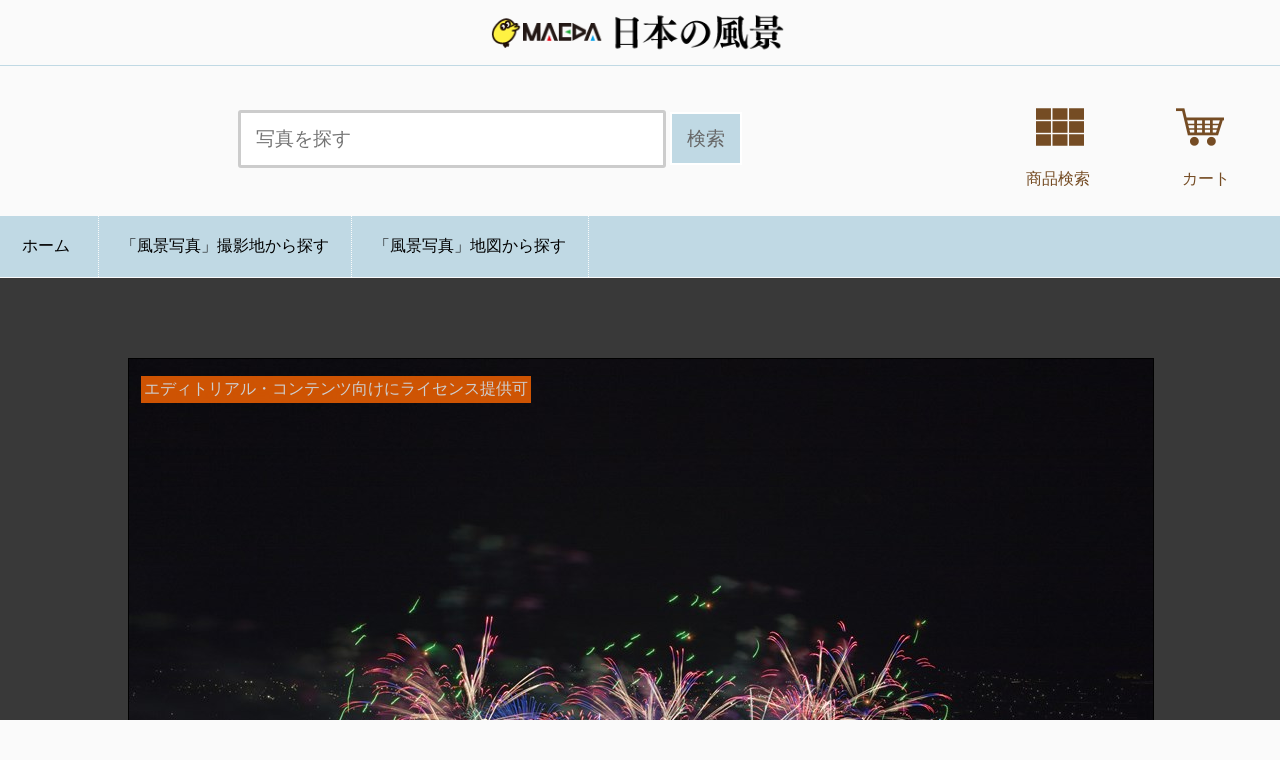

--- FILE ---
content_type: text/html; charset=UTF-8
request_url: https://maedaphotos.com/photos/photos?n=168289626451918
body_size: 43891
content:



<!DOCTYPE html>
<html lang="ja">
<head prefix="og:http://ogp.me/ns#">
<meta charset="UTF-8">
<meta http-equiv="content-language" content="ja">
<meta name="viewport" content="width=device-width, initial-scale=1.0">
<meta name="author" content="前田デザイン事務所,前田写真事務所">
<meta property="og:title" content="フィナーレ花火 - 大曲の花火 ―春の章―「新作花火コレクション2023」の写真">
<meta property="og:description" content="フィナーレ花火 - 大曲の花火 ―春の章―「新作花火コレクション2023」（秋田県大仙市）の写真">
<meta property="og:url" content="https://maedaphotos.com/photos/photos?n=168289626451918">
<meta property="og:image" content="https://maedaphotos.com/photos/files2023/168289626451918.jpg">
<meta property="og:type" content="article">
<meta property="og:site_name" content="「日本の風景」前田デザイン事務所">
<meta name="Keywords" content="花火,写真,壁紙,鉄道,観光,観光地,旅行,素材,景色,風景,自然,観光案内" lang="ja" />
<meta name="description" content="エディトリアルコンテンツでお使いいただける日本の風景写真素材の提供。「大曲の花火」全国花火競技大会、新作花火コレクション等の記録配信中" />
<meta name="thumbnail" content="files2023/168289626451918.jpg" />

<title>フィナーレ花火 - 大曲の花火 ―春の章―「新作花火コレクション2023」の写真（秋田県大仙市） - 前田デザイン事務所「日本の風景」写真集 風景・観光・花火写真、エディトリアル素材</title>

<link rel="canonical" href="https://maedaphotos.com/photos/photos?n=168289626451918">

<link href="/common.css?20260124" rel="stylesheet" type="text/css" />
<script src="//js.omks.valuecommerce.com/vcomks.js"></script>


<!-- Google tag (gtag.js) -->
<script async src="https://www.googletagmanager.com/gtag/js?id=G-SXLWSR8T2G"></script>
<script>
  window.dataLayer = window.dataLayer || [];
  function gtag(){dataLayer.push(arguments);}
  gtag('js', new Date());

  gtag('config', 'G-SXLWSR8T2G');
</script>

<script data-ad-client="ca-pub-0697181499717422" async src="https://pagead2.googlesyndication.com/pagead/js/adsbygoogle.js"></script>


<script type="text/javascript">
<!--
function showOpenclose(id){
cl = ('opencloseclose' + (id));
op = ('opencloseopen' + (id));
if( document.getElementById(cl).style.display == "none" ) {
document.getElementById(cl).style.display = "block";
document.getElementById(op).style.display = "none";
}
else {
document.getElementById(cl).style.display = "none";
document.getElementById(op).style.display = "block";
}
}
//-->
</script>

<script type="application/ld+json">
{
"@context": "https://schema.org/",
"@type": "ImageObject",
"contentUrl": "https://maedaphotos.com/photos/files2023/168289626451918.jpg",
"license": "https://maedaphotos.com/photos/cart/kiyaku.php",
"acquireLicensePage": "https://maedaphotos.com/photos/photos?n=168289626451918",
"creditText": "Maeda Design Office",
"creator": {
 "@type": "Person",
 "name": "Maeda Kazuki" 
 },
"copyrightNotice": "Maeda Design Office"
}
</script>

</head>
<body class="twoColFixRtHdr">
<div id="rightmenu2021">
<div id="affiliate">本サイトはアフィリエイト広告を利用しています</div>

<h3>関連する写真</h3>
<div id="search_x">
<div id="side_photo"><span class="text">ライセンス提供可</span><a href="/photos/photos?c=&n=168289625769432&q=&i=&f=search_q_sjis&feature="><img src='/photos/files2023/168289625769432.jpg' border='0' width='220px' height='146px' /><br /><div id="side_name">インターバル花火 (4)...</div><div id="side_taken">2023年4月29日撮影</div></a></div><div id="side_photo"><span class="text">ライセンス提供可</span><a href="/photos/photos?c=&n=168289626524768&q=&i=&f=search_q_sjis&feature="><img src='/photos/files2023/168289626524768.jpg' border='0' width='220px' height='146px' /><br /><div id="side_name">フィナーレ花火 - 大曲...</div><div id="side_taken">2023年4月29日撮影</div></a></div><div id="side_photo"><span class="text">ライセンス提供可</span><a href="/photos/photos?c=&n=168289626338882&q=&i=&f=search_q_sjis&feature="><img src='/photos/files2023/168289626338882.jpg' border='0' width='220px' height='146px' /><br /><div id="side_name">オープニング花火 - 大...</div><div id="side_taken">2023年4月29日撮影</div></a></div><div id="side_photo"><span class="text">ライセンス提供可</span><a href="/photos/photos?c=&n=168289627659527&q=&i=&f=search_q_sjis&feature="><img src='/photos/files2023/168289627659527.jpg' border='0' width='220px' height='146px' /><br /><div id="side_name">19 時の変化菊 - 大曲...</div><div id="side_taken">2023年4月29日撮影</div></a></div><div id="side_photo"><span class="text">ライセンス提供可</span><a href="/photos/photos?c=&n=168289625345097&q=&i=&f=search_q_sjis&feature="><img src='/photos/files2023/168289625345097.jpg' border='0' width='220px' height='146px' /><br /><div id="side_name">03 昇曲付三重芯星空と...</div><div id="side_taken">2023年4月29日撮影</div></a></div><div id="side_photo"><span class="text">ライセンス提供可</span><a href="/photos/photos?c=&n=168289625534425&q=&i=&f=search_q_sjis&feature="><img src='/photos/files2023/168289625534425.jpg' border='0' width='220px' height='146px' /><br /><div id="side_name">インターバル花火 (3)...</div><div id="side_taken">2023年4月29日撮影</div></a></div><div id="side_photo"><span class="text">ライセンス提供可</span><a href="/photos/photos?c=&n=168289627351714&q=&i=&f=search_q_sjis&feature="><img src='/photos/files2023/168289627351714.jpg' border='0' width='220px' height='146px' /><br /><div id="side_name">16 昇曲導付三重芯変化...</div><div id="side_taken">2023年4月29日撮影</div></a></div></div>



<div id="rightads2021">
<div id="rakutenwebservices_banner">
<p><a href="https://shop.maedadesign.com/"><img src="https://maedaphotos.com/images/2024-234-01.png" alt="前田デザイン事務所オンラインショップ" /></a></p>
<div id="onlineshop">
</div>

<div id="onlineshop_item"><a href="https://shop.maedadesign.com/items/88426587"><div id="onlineshop_item_category">缶バッジ</div><div id="onlineshop_item_images"><img src="https://hanabigoods.com/photo/BD-MJ-001-03.jpg" /></div><div id="onlineshop_item_name">「昇」缶バッジ</div><div id="onlineshop_item_price">300円</div></a></div><div id="onlineshop_item"><a href="https://shop.maedadesign.com/items/79422106"><div id="onlineshop_item_category">ポストカード</div><div id="onlineshop_item_images"><img src="https://hanabigoods.com/photo/PO-03-001-00.jpg" /></div><div id="onlineshop_item_name">「陸前高田」日本各地の花火ポストカード</div><div id="onlineshop_item_price">160円</div></a></div><div id="onlineshop_item"><a href="https://shop.maedadesign.com/items/59918922"><div id="onlineshop_item_category">ポストカード</div><div id="onlineshop_item_images"><img src="https://hanabigoods.com/photo/PO-WK-003-00.jpg" /></div><div id="onlineshop_item_name">大曲の花火ウィーク ポストカード</div><div id="onlineshop_item_price">160円</div></a></div><div id="onlineshop_item"><a href="https://shop.maedadesign.com/items/86047730"><div id="onlineshop_item_category">ポストカード</div><div id="onlineshop_item_images"><img src="https://hanabigoods.com/photo/PO-AM-002-00.jpg" /></div><div id="onlineshop_item_name">「大曲・内小友余目」ポストカード</div><div id="onlineshop_item_price">160円</div></a></div><div id="onlineshop_item"><a href="https://shop.maedadesign.com/items/118822846"><div id="onlineshop_item_category">ポスター</div><div id="onlineshop_item_images"><img src="https://hanabigoods.com/photo/A1-OH-008-00.jpg" /></div><div id="onlineshop_item_name">「OMAGARI 2025」第97回全国花火競技大会の記録 リバーシブル（両面印刷）ポスター</div><div id="onlineshop_item_price">550円</div></a></div><div id="onlineshop_all"><a href="https://shop.maedadesign.com/">すべての商品を見る</a></div>
</div>
</div>

<br /><br /><br /><br /><br />




</div>

</div>
<div id="body2021">
<div id="groupnavi">
<div id="group_logo">
<a href="//maedaphotos.com/"><img src="//maedaphotos.com/photos/images/title_36arts_photos.png?202210" /></a></div>

<div id="group_ad"><a href="https://shop.maedadesign.com/"><img src="https://maedaphotos.com/images/2022-468-01.png" /></a></div><div class="group_clear"></div>

<!--div id="year2021"><a href="https://maedadesign.com/news.php?q=2022-12-01">前田デザイン事務所ライセンスストアは2023年1月10日（火）までお休みさせていただきます。（※ BASE店を除く）</a></div-->

<div id="top_search"><form id="group_search_form" name="top" method="get" action="/photos/"><input name="q" type="text" id="top_search_form_q" class="textbox" value="" placeholder="写真を探す" /><input name="p" type="hidden" id="p" value="0" /><input name="e" type="hidden" id="e" value="utf8" /> <input type="submit" name="submit" value="検索" class="submit" id="top_search_submit" /></form> <div id="top_search_thumbnail"> <a href="/photos/rf"><img src="/images/thumbnail.png" alt="販売商品一覧" /> <br />商品検索 </a></div> <div id="top_search_cart"> <a href="https://license.maedadesign.com/shops/maedaphotos-base-shop/checkout/edit"><img src="/images/shoppingcart.png" alt="前田デザイン事務所ライセンスストアBASE店 カートを見る" /><!--<span class="cartcount">0</span>--> <br />カート</a></div></div><div class="group_clear"></div></div>

<div id="dirmenu">
<div id="box">
<div class="content">
<ul class="exo-menu">
<li><a class="active" href="/"><i class="fa fa-home"></i> ホーム</a></li>


<li class="mega-drop-down"><a href="#">「風景写真」撮影地から探す</a>
<div class="animated fadeIn mega-menu">
<div class="mega-menu-wrap">
<div class="row">
<div class="col-md-4">
<h4 class="row mega-title">日本地図</h4>

<table>
<tbody>
<tr>
<td class="mega_nippon_off" colspan="11">　</td>
<td class="mega_nippon_on" colspan="3" rowspan="2"><a href="/photos/dir.php?l=%E5%8C%97%E6%B5%B7%E9%81%93">北海道</a></td>
</tr>
<tr>
<td class="mega_nippon_off" colspan="11">　</td>
</tr>
<tr>
<td class="mega_nippon_off" colspan="14"><b>　</b></td>
</tr>
<tr>
<td class="mega_nippon_off" colspan="12">　</td>
<td class="mega_nippon_on" colspan="2"><a href="/photos/dir.php?l=%E9%9D%92%E6%A3%AE%E7%9C%8C">青森</a></td>
</tr>
<tr>
<td class="mega_nippon_off" colspan="12">　</td>
<td class="mega_nippon_on"><a href="/photos/dir.php?l=%E7%A7%8B%E7%94%B0%E7%9C%8C">秋田</a></td>
<td class="mega_nippon_on"><a href="/photos/dir.php?l=%E5%B2%A9%E6%89%8B%E7%9C%8C">岩手</a></td>
</tr>
<tr>
<td class="mega_nippon_off" colspan="12">　</td>
<td class="mega_nippon_on"><a href="/photos/dir.php?l=%E5%B1%B1%E5%BD%A2%E7%9C%8C">山形</a></td>
<td class="mega_nippon_on"><a href="/photos/dir.php?l=%E5%AE%AE%E5%9F%8E%E7%9C%8C">宮城</a></td>
</tr>
<tr>
<td class="mega_nippon_off" colspan="10">　</td>
<td class="mega_nippon_on"><a href="/photos/dir.php?l=%E7%9F%B3%E5%B7%9D%E7%9C%8C">石川</a></td>
<td class="mega_nippon_on"><a href="/photos/dir.php?l=%E6%96%B0%E6%BD%9F%E7%9C%8C">新潟</a></td>
<td class="mega_nippon_on" colspan="2"><a href="/photos/dir.php?l=%E7%A6%8F%E5%B3%B6%E7%9C%8C">福島</a></td>
</tr>
<tr>
<td class="mega_nippon_on"><a href="/photos/dir.php?l=%E9%95%B7%E5%B4%8E%E7%9C%8C">長崎</a></td>
<td class="mega_nippon_on"><a href="/photos/dir.php?l=%E4%BD%90%E8%B3%80%E7%9C%8C">佐賀</a></td>
<td class="mega_nippon_on"><a href="/photos/dir.php?l=%E7%A6%8F%E5%B2%A1%E7%9C%8C">福岡</a></td>
<td class="mega_nippon_off">　</td>
<td class="mega_nippon_on"><a href="/photos/dir.php?l=%E5%B1%B1%E5%8F%A3%E7%9C%8C">山口</a></td>
<td class="mega_nippon_on"><a href="/photos/dir.php?l=%E5%B3%B6%E6%A0%B9%E7%9C%8C">島根</a></td>
<td class="mega_nippon_on"><a href="/photos/dir.php?l=%E9%B3%A5%E5%8F%96%E7%9C%8C">鳥取</a></td>
<td class="mega_nippon_on" rowspan="2"><a href="/photos/dir.php?l=%E5%85%B5%E5%BA%AB%E7%9C%8C">兵庫</a></td>
<td class="mega_nippon_on"><a href="/photos/dir.php?l=%E4%BA%AC%E9%83%BD%E5%BA%9C">京都</a></td>
<td class="mega_nippon_on"><a href="/photos/dir.php?l=%E7%A6%8F%E4%BA%95%E7%9C%8C">福井</a></td>
<td class="mega_nippon_on"><a href="/photos/dir.php?l=%E5%AF%8C%E5%B1%B1%E7%9C%8C">富山</a></td>
<td class="mega_nippon_on"><a href="/photos/dir.php?l=%E7%BE%A4%E9%A6%AC%E7%9C%8C">群馬</a></td>
<td class="mega_nippon_on"><a href="/photos/dir.php?l=%E6%A0%83%E6%9C%A8%E7%9C%8C">栃木</a></td>
<td class="mega_nippon_on"><a href="/photos/dir.php?l=%E8%8C%A8%E5%9F%8E%E7%9C%8C">茨城</a></td>
</tr>
<tr>
<td class="mega_nippon_off">　</td>
<td class="mega_nippon_on" rowspan="2"><a href="/photos/dir.php?l=%E7%86%8A%E6%9C%AC%E7%9C%8C">熊本</a></td>
<td class="mega_nippon_on"><a href="/photos/dir.php?l=%E5%A4%A7%E5%88%86%E7%9C%8C">大分</a></td>
<td class="mega_nippon_off" colspan="2">　</td>
<td class="mega_nippon_on"><a href="/photos/dir.php?l=%E5%BA%83%E5%B3%B6%E7%9C%8C">広島</a></td>
<td class="mega_nippon_on"><a href="/photos/dir.php?l=%E5%B2%A1%E5%B1%B1%E7%9C%8C">岡山</a></td>
<td class="mega_nippon_on"><a href="/photos/dir.php?l=%E5%A4%A7%E9%98%AA%E5%BA%9C">大阪</a></td>
<td class="mega_nippon_on"><a href="/photos/dir.php?l=%E6%BB%8B%E8%B3%80%E7%9C%8C">滋賀</a></td>
<td class="mega_nippon_on"><a href="/photos/dir.php?l=%E5%B2%90%E9%98%9C%E7%9C%8C">岐阜</a></td>
<td class="mega_nippon_on"><a href="/photos/dir.php?l=%E9%95%B7%E9%87%8E%E7%9C%8C">長野</a></td>
<td class="mega_nippon_on"><a href="/photos/dir.php?l=%E5%9F%BC%E7%8E%89%E7%9C%8C">埼玉</a></td>
<td class="mega_nippon_on" rowspan="2"><a href="/photos/dir.php?l=%E5%8D%83%E8%91%89%E7%9C%8C">千葉</a></td>
</tr>
<tr>
<td class="mega_nippon_off">　</td>
<td class="mega_nippon_on""><a href="/photos/dir.php?l=%E5%AE%AE%E5%B4%8E%E7%9C%8C">宮崎</a></td>
<td class="mega_nippon_off" colspan="5">　</td>
<td class="mega_nippon_on"><a href="/photos/dir.php?l=%E5%92%8C%E6%AD%8C%E5%B1%B1%E7%9C%8C">和歌山</a></td>
<td class="mega_nippon_on"><a href="/photos/dir.php?l=%E5%A5%88%E8%89%AF%E7%9C%8C">奈良</a></td>
<td class="mega_nippon_on"><a href="/photos/dir.php?l=%E6%84%9B%E7%9F%A5%E7%9C%8C">愛知</a></td>
<td class="mega_nippon_on"><a href="/photos/dir.php?l=%E5%B1%B1%E6%A2%A8%E7%9C%8C">山梨</a></td>
<td class="mega_nippon_on"><a href="/photos/dir.php?l=%E6%9D%B1%E4%BA%AC%E9%83%BD">東京</a></td>
</tr>
<tr>
<td class="mega_nippon_off">　</td>
<td class="mega_nippon_on" colspan="2"><a href="/photos/dir.php?l=%E9%B9%BF%E5%85%90%E5%B3%B6%E7%9C%8C">鹿児島</a></td>
<td class="mega_nippon_off">　</td>
<td class="mega_nippon_on" colspan="2"><a href="/photos/dir.php?l=%E6%84%9B%E5%AA%9B%E7%9C%8C">愛媛</a></td>
<td class="mega_nippon_on"><a href="/photos/dir.php?l=%E9%A6%99%E5%B7%9D%E7%9C%8C">香川</a></td>
<td class="mega_nippon_off" colspan="2">　</td>
<td class="mega_nippon_on"><a href="/photos/dir.php?l=%E4%B8%89%E9%87%8D%E7%9C%8C">三重</a></td>
<td class="mega_nippon_off">　</td>
<td class="mega_nippon_on"><a href="/photos/dir.php?l=%E9%9D%99%E5%B2%A1%E7%9C%8C">静岡</a></td>
<td class="mega_nippon_on"><a href="/photos/dir.php?l=%E7%A5%9E%E5%A5%88%E5%B7%9D%E7%9C%8C">神奈川</a></td>
<td class="mega_nippon_off">　</td>
</tr>
<tr>
<td class="mega_nippon_off" colspan="4">　</td>
<td class="mega_nippon_on" colspan="2"><a href="/photos/dir.php?l=%E9%AB%98%E7%9F%A5%E7%9C%8C">高知</a></td>
<td class="mega_nippon_on" colspan="2"><a href="/photos/dir.php?l=%E5%BE%B3%E5%B3%B6%E7%9C%8C">徳島</a></td>
<td class="mega_nippon_off" colspan="6">　</td>
</tr>
<tr>
<td class="mega_nippon_on"><a href="/photos/dir.php?l=%E6%B2%96%E7%B8%84%E7%9C%8C">沖縄</a></td>
<td class="mega_nippon_off" colspan="13">　</td>
</tr>
</tbody>
</table>

</div>
<div class="col-md-3">
<h4 class="row mega-title">秋田県</h4>
<table>
<tbody>
<tr>
<td class="mega_nippon_off">　</td>
<td class="mega_nippon_on"><a href="/photos/dir.php?l=%E5%85%AB%E5%B3%B0%E7%94%BA">八峰</a></td>
<td class="mega_nippon_on"><a href="/photos/dir.php?l=%E8%97%A4%E9%87%8C%E7%94%BA">藤里</a></td>
<td class="mega_nippon_on" rowspan="2"><a href="/photos/dir.php?l=%E5%A4%A7%E9%A4%A8%E5%B8%82">大館</a></td>
<td class="mega_nippon_on"><a href="/photos/dir.php?l=%E5%B0%8F%E5%9D%82%E7%94%BA">小坂</a></td>
</tr>
<tr>
<td class="mega_nippon_off">　</td>
<td class="mega_nippon_on"><a href="/photos/dir.php?l=%E8%83%BD%E4%BB%A3%E5%B8%82">能代</a></td>
<td class="mega_nippon_on"><a href="/photos/dir.php?l=%E4%B8%8A%E5%B0%8F%E9%98%BF%E4%BB%81%E6%9D%91">上小阿仁</a></td>
<td class="mega_nippon_on" rowspan="2"><a href="/photos/dir.php?l=%E9%B9%BF%E8%A7%92%E5%B8%82">鹿角</a></td>
</tr>
<tr>
<td class="mega_nippon_off">　</td>
<td class="mega_nippon_on"><a href="/photos/dir.php?l=%E5%A4%A7%E6%BD%9F%E6%9D%91">大潟</a></td>
<td class="mega_nippon_on"><a href="/photos/dir.php?l=%E4%B8%89%E7%A8%AE%E7%94%BA">三種</a></td>
<td class="mega_nippon_on" rowspan="3"><a href="/photos/dir.php?l=%E5%8C%97%E7%A7%8B%E7%94%B0%E5%B8%82">北秋田</a></td>
</tr>
<tr>
<td class="mega_nippon_on" rowspan="2"><a href="/photos/dir.php?l=%E7%94%B7%E9%B9%BF%E5%B8%82">男鹿</a></td>
<td class="mega_nippon_on"><a href="/photos/dir.php?l=%E5%85%AB%E9%83%8E%E6%BD%9F%E7%94%BA">八郎潟</a></td>
<td class="mega_nippon_on"><a href="/photos/dir.php?l=%E4%BA%94%E5%9F%8E%E7%9B%AE%E7%94%BA">五城目</a></td>
<td class="mega_nippon_on" rowspan="2"><a href="/photos/dir.php?l=%E4%BB%99%E5%8C%97%E5%B8%82">仙北</a></td>
</tr>
<tr>
<td class="mega_nippon_on"><a href="/photos/dir.php?l=%E6%BD%9F%E4%B8%8A%E5%B8%82">潟上</a></td>
<td class="mega_nippon_on"><a href="/photos/dir.php?l=%E4%BA%95%E5%B7%9D%E7%94%BA">井川</a></td>
</tr>
<tr>
<td class="mega_nippon_off">　</td>
<td class="mega_nippon_on" rowspan="2" colspan="2"><a href="/photos/dir.php?l=%E7%A7%8B%E7%94%B0%E5%B8%82">秋田</a></td>
<td class="mega_nippon_on" colspan="2"><a href="/photos/dir.php?l=%E5%A4%A7%E4%BB%99%E5%B8%82">大仙</a></td>
</tr>
<tr>
<td class="mega_nippon_off">　</td>
<td class="mega_nippon_on" rowspan="2"><a href="/photos/dir.php?l=%E6%A8%AA%E6%89%8B%E5%B8%82">横手</a></td>
<td class="mega_nippon_on"><a href="/photos/dir.php?l=%E7%BE%8E%E9%83%B7%E7%94%BA">美郷</a></td>
</tr>
<tr>
<td class="mega_nippon_off">　</td>
<td class="mega_nippon_on" colspan="2"><a href="/photos/dir.php?l=%E7%94%B1%E5%88%A9%E6%9C%AC%E8%8D%98%E5%B8%82">由利本荘</a></td>
<td class="mega_nippon_on"><a href="/photos/dir.php?l=%E6%9D%B1%E6%88%90%E7%80%AC%E6%9D%91">東成瀬</a></td>
</tr>
<tr>
<td class="mega_nippon_off">　</td>
<td class="mega_nippon_on"><a href="/photos/dir.php?l=%E3%81%AB%E3%81%8B%E3%81%BB%E5%B8%82">にかほ</a></td>
<td class="mega_nippon_on"><a href="/photos/dir.php?l=%E7%BE%BD%E5%BE%8C%E7%94%BA">羽後</a></td>
<td class="mega_nippon_on" colspan="2"><a href="/photos/dir.php?l=%E6%B9%AF%E6%B2%A2%E5%B8%82">湯沢</a></td>
</tr>
</tbody>
</table>
</div>


<li><a href="/photos/dir_maps">「風景写真」地図から探す</a>

<div class="contact">
</div>
</li>
<a href="#" class="toggle-menu visible-xs-block">〓</a>		
</ul>
</div>






















</div>














<div id="clear"></div>



<!-- The JavaScript -->
<script type="text/javascript" src="https://ajax.googleapis.com/ajax/libs/jquery/1.4.2/jquery.min.js"></script>
<script type="text/javascript">
$(function () {
 $('.toggle-menu').click(function(){
	$('.exo-menu').toggleClass('display');
	
 });
 
});
</script></div>







<div id="photo_display">
<div id="photo_display_img">
<img src="files2023/168289626451918.jpg" alt="フィナーレ花火 - 大曲の花火 ―春の章―「新作花火コレクション2023」" /><p>エディトリアル・コンテンツ向けにライセンス提供可</p></div>
<h1>フィナーレ花火 - 大曲の花火 ―春の章―「新作花火コレクション2023」</h1>
<div class="taken">撮影地：
<a href="//maedaphotos.com/photos/dir_text.php?k=%E7%A7%8B%E7%94%B0%E7%9C%8C&v=%E5%A4%A7%E4%BB%99%E5%B8%82&p=0">秋田県大仙市</a>

<br class="pc_only">撮影日：<a href="//maedaphotos.com/photos/taken.php?ty=2023&tm=04&td=29">2023年4月29日</a></div>

</div>


<!-- COPYRIGHT START -->
<div id="copyright">

<div id="copyright_left">

<h3>写真の撮影者・著作権</h3>
<p>Copyright &copy; 2023 前田デザイン事務所.<br />
<h3>複製・転載を禁ずる</h3>
<p>当サイトが指定するリンク・埋め込みによる利用、当サイトにより許諾された利用、当サイトが指定する写真販売サイト等を経由して使用権を取得した場合を除く</p>
</div>
<div id="copyright_center">
 


<h3>商品番号（ID）</h3>
<p>168289626451918</p>

<h3>表示回数</h3>
<p>92</p><img src="/count/dream.cgi?id=168289626451918&fig=7" alt=" " width="1" height="1" border="0" align="absmiddle" />


</div>

<div id="copyright_right">

<h3>関連キーワード</h3>
<p>


<a href="//maedaphotos.com/photos/?q=%E5%A4%A7%E6%9B%B2%E3%81%AE%E8%8A%B1%E7%81%AB&c=%E5%A4%A7%E6%9B%B2%E3%81%AE%E8%8A%B1%E7%81%AB&p=0" class="topkeyword">大曲の花火</a> <a href="//maedaphotos.com/photos/?q=_052122023%E5%B9%B404%E6%9C%8829%E6%97%A5%20%E5%A4%A7%E6%9B%B2%E3%81%AE%E8%8A%B1%E7%81%AB%20%E2%80%95%E6%98%A5%E3%81%AE%E7%AB%A0%E2%80%95%E3%80%8C%E6%96%B0%E4%BD%9C%E8%8A%B1%E7%81%AB%E3%82%B3%E3%83%AC%E3%82%AF%E3%82%B7%E3%83%A7%E3%83%B32023%E3%80%8D_&c=2023%E5%B9%B404%E6%9C%8829%E6%97%A5%20%E5%A4%A7%E6%9B%B2%E3%81%AE%E8%8A%B1%E7%81%AB%20%E2%80%95%E6%98%A5%E3%81%AE%E7%AB%A0%E2%80%95%E3%80%8C%E6%96%B0%E4%BD%9C%E8%8A%B1%E7%81%AB%E3%82%B3%E3%83%AC%E3%82%AF%E3%82%B7%E3%83%A7%E3%83%B32023%E3%80%8D&p=0" class="topkeyword">2023年04月29日 大曲の花火 ―春の章―「新作花火コレクション2023」</a> <br />













<a href="//maedaphotos.com/photos/?q=%E5%A4%A7%E6%9B%B2%E3%81%AE%E8%8A%B1%E7%81%AB%E6%98%A5%E3%81%AE%E7%AB%A0&p=0">大曲の花火春の章</a> <a href="//maedaphotos.com/photos/?q=%E6%98%A5%E3%81%AE%E7%AB%A0&p=0">春の章</a> <a href="//maedaphotos.com/photos/?q=%E6%96%B0%E4%BD%9C%E8%8A%B1%E7%81%AB%E3%82%B3%E3%83%AC%E3%82%AF%E3%82%B7%E3%83%A7%E3%83%B3&p=0">新作花火コレクション</a>  <a href="//maedaphotos.com/photos/?q=%E5%A4%A7%E6%9B%B2%E3%81%AE%E8%8A%B1%E7%81%AB%20%E2%80%95%E6%98%A5%E3%81%AE%E7%AB%A0%E2%80%95%E3%80%8C%E6%96%B0%E4%BD%9C%E8%8A%B1%E7%81%AB%E3%82%B3%E3%83%AC%E3%82%AF%E3%82%B7%E3%83%A7%E3%83%B32023%E3%80%8D&p=0">大曲の花火 ―春の章―「新作花火コレクション2023」</a> <a href="//maedaphotos.com/photos/?q=%E3%83%95%E3%82%A3%E3%83%8A%E3%83%BC%E3%83%AC%E8%8A%B1%E7%81%AB&p=0">フィナーレ花火</a> <a href="//maedaphotos.com/photos/?q=FireWorks%20FX%EF%BC%88%E3%82%AB%E3%83%8A%E3%83%80%EF%BC%89&p=0">FireWorks FX（カナダ）</a> 
    </span></p>


	 


</div>

<div id="clear"></div>
</div>


<div id="spacer"></div>

<!-- COPYRIGHT END -->



<div id="licensestore"><div id="licensestore_left"><h2>この写真（映像）は『エディトリアル・コンテンツ』にてお使いいただけます</h2><p>商用使用は原則不可。非商用使用（ニュースや雑誌の記事、ドキュメンタリー記事など）向けのコンテンツです。</p><h3>支払い方法</h3><p>クレジットカードのみ</p><h3>納期</h3><p>クレジットカード決済後すぐにダウンロードしていただけます</p></div><div id="licensestore_center"><h3>ライセンス価格</h3><iframe frameborder="0" height="220" width="160" src="https://license.maedadesign.com/items/74234997/widget/small" ></iframe><p>お使いいただくにはライセンス料のお支払いが必要です</p><h3>商品番号（ID）</h3><p>168289626451918</p><h3>サイズまたは仕様</h3><p>JPEG<br />8688px × 5792px</p><h3>クレジット（著作権）</h3><p>「前田デザイン事務所」または「Maeda Design Office」<br />コンテンツのご利用にはクレジット表示が必要であり、著作権の譲渡はできません</p></div><div id="licensestore_right"><h3>モデルリリース</h3><p>未確認</p><h3>プロパティリリース</h3><p>未確認</p><h3>カンプデータ</h3><p>透かし入りのサムネイル画像を<a href="https://maedaphotos.com/photos/cart/kiyaku_base.php">利用規約（BASE店）</a>の範囲内でお使いください（映像を除く）</p><h3>前田デザイン事務所でデザイン・印刷（製造）まで行っていただけるお客様</h3><p>販売サイトの価格よりお得にご利用いただけます。（写真データのお渡しはありません）</p></div><div id="clear"></div><h3>安全にご利用いただくために（お願い）</h3><p>ご利用方法（特に商用利用）によっては、被写体もしくは当事務所以外の権利者（商標権所有者、イベントの主催者等）からの使用許諾が別途必要となることがありますので、ご購入・ご利用前に権利者に使用の可否をお問い合わせください。</p><h3>写真データを提供するにあたって</h3><p>前田デザイン事務所でお取り扱いしている商業写真やエディトリアル写真の一部をより多くの方にお使いいただけるよう有料で提供しております。<br />当事務所でデザイン・印刷をしてくださるお客様の使用、あるいは当事務所による商品開発による使用を優先するため、商用使用は原則として認めておりません。<br />（写真が無加工である保証はなく、書籍・雑誌、テレビ番組等の限られた範囲で、当事務所のクレジットを表示した上で、使用するごとにお支払いが必要になります。また、お使いに当たっての被写体等との権利処理は一切行っておりませんので、お求めになられたお客様の責任においてお使いください。著作権の譲渡もできません。）<br /></p><a href="https://license.maedadesign.com/items/74234997" class="button">前田デザイン事務所ライセンスストアBASE店でお取扱中</a><h3 class="center"><a href="https://maedaphotos.com/photos/cart/kiyaku_base.php">利用規約：写真・映像の利用できる用途と禁止事項について</a></h3></div><div id="spacer"></div>
<!-- DIR START -->
<!-- DIR END -->





<!-- LINKS START -->


<div id="links">
<p>【共有】このページの写真をブログやホームページに掲載できます。次のタグをコピー&amp;ペーストしてください（無料）</p>

<div id="opencloseopen1">
<div class="links_tag"><a href="#" title="タグを表示する" onclick="showOpenclose(1);return false;">タグを表示する</a></div>
</div>

<div id="opencloseclose1" style="display: none">
<div class="links_tag"><a href="#" title="タグを隠す" onclick="showOpenclose(1);return false;">タグを隠す</a></div>





<div id="links_left">
<h3>リンク</h3>

<form>
<textarea name='links' class='links' ><a href="//maedaphotos.com/photos/photos?n=168289626451918" target="_blank">フィナーレ花火 - 大曲の花火 ―春の章―「新作花火コレクション2023」 - 前田デザイン事務所「日本の風景」</a></textarea>
</form>

<div class="sample">サンプル</div>

<p><a href="//maedaphotos.com/photos/photos?n=168289626451918" target="_blank">フィナーレ花火 - 大曲の花火 ―春の章―「新作花火コレクション2023」 - 前田デザイン事務所「日本の風景」</a></p>


</div>
<div id="links_right">
<h3>埋め込み</h3>

<form>
<textarea name='embed' class='embed' >&lt;a href=&quot;//maedaphotos.com/photos/photos?n=168289626451918&quot; target=&quot;_blank&quot;&gt;&lt;img src=&quot;//maedaphotos.com/photos/files2023/168289626451918.jpg&quot; border=&quot;0&quot; width=&quot;200&quot; height=&quot;140&quot; /&gt;&lt;/a&gt;&lt;br /&gt;&lt;a href=&quot;//maedaphotos.com/&quot; target=&quot;_blank&quot;&gt;写真提供：前田デザイン事務所「日本の風景」&lt;/a&gt;</textarea>
</form>

<div class="sample">サンプル</div>

<p><a href="//maedaphotos.com/photos/photos?n=168289626451918" target="_blank"><img src="//maedaphotos.com/photos/files2023/168289626451918.jpg" border="0" width="200" height="140" /></a><br /><a href="//maedaphotos.com/" target="_blank">写真提供：前田デザイン事務所「日本の風景」</a></p>



</div>
<div id="clear"></div>
<div id="links_attention">
<h3>お願いとご利用条件</h3>
<ul>
<li>サイズ変更を除くタグの改変はご遠慮ください。
<li>前田デザイン事務所、前田写真事務所、「MAEDA」または「36arts.com」のブランドロゴの削除、写真のトリミング・加工は固くお断りいたします。
<li><b>ご自分のサーバーに複製してのご利用は固くお断りします。maedaphotos.comのサーバーを参照するように設定してください。（直リンクしてください）</b>
<li>写真ご利用の際は <a href="//maedaphotos.com/photos/photos?n=168289626451918" target="_self">このページ maedaphotos.com/photos/photos?n=168289626451918</a> へのリンクをお願いします。
<li>諸事情により予告なく配信を停止する場合がございます。
</ul>
</div>
</div>
</div>
<div id="spacer"></div>


<!-- LINKS END -->



<div id="spacer"></div>


<div id="ads">
<div id="half_ad">
<div id="half_ad_ad_l"><div id="adsinfo">広告</div>
<script language="javascript" src="//ad.jp.ap.valuecommerce.com/servlet/jsbanner?sid=2021144&pid=883798628"></script><noscript><a href="//ck.jp.ap.valuecommerce.com/servlet/referral?sid=2021144&pid=883798628" target="_blank" rel="nofollow"><img src="//ad.jp.ap.valuecommerce.com/servlet/gifbanner?sid=2021144&pid=883798628" border="0"></a></noscript>
</div>
<div id="half_ad_ad_r">
<div id="adsinfo">広告</div>
<script async src="https://pagead2.googlesyndication.com/pagead/js/adsbygoogle.js"></script>
<!-- 日本の風景 300-250 -->
<ins class="adsbygoogle"
     style="display:inline-block;width:300px;height:250px"
     data-ad-client="ca-pub-0697181499717422"
     data-ad-slot="9171094731"></ins>
<script>
     (adsbygoogle = window.adsbygoogle || []).push({});
</script>

</div>
<div id="clear"></div>
</div>

</div>
<div id="spacer"></div>



<!-- PHOTOLINE START -->
<div id="photoline">
<h3>おすすめの写真</h3>
<div class="line">
<div id="search_y">
﻿
<div id="search_photo"><a href="https://maedaphotos.com/photos/photos?c=&n=167317615224402&q=&i=&feature="><img src='https://maedaphotos.com/photos/files2023/167317615224402.jpg' border='0' /><br /><div id="search_name">父母ヶ浜</div><div id="search_taken">2022年12月30日撮影</div></a></div><div id="search_photo"><span class="text">ライセンス提供可</span><a href="https://maedaphotos.com/photos/photos?c=&n=167011144328635&q=&i=&feature="><img src='https://maedaphotos.com/photos/files2023/167011144328635.jpg' border='0' /><br /><div id="search_name">森山</div><div id="search_taken">2021年7月16日撮影</div></a></div><div id="search_photo"><span class="text">ライセンス提供可</span><a href="https://maedaphotos.com/photos/photos?c=&n=167082136491708&q=&i=&feature="><img src='https://maedaphotos.com/photos/files2023/167082136491708.jpg' border='0' /><br /><div id="search_name">十和田南駅</div><div id="search_taken">2021年9月26日撮影</div></a></div><div id="search_photo"><a href="https://maedaphotos.com/photos/photos?c=&n=167505700852234&q=&i=&feature="><img src='https://maedaphotos.com/photos/files2023/167505700852234.jpg' border='0' /><br /><div id="search_name">63番札所 密教山 胎蔵...</div><div id="search_taken">2022年12月30日撮影</div></a></div><div id="search_photo"><span class="text">ライセンス提供可</span><a href="https://maedaphotos.com/photos/photos?c=&n=176672231138042&q=&i=&feature="><img src='https://maedaphotos.com/photos/files2023/176672231138042.jpg' border='0' /><br /><div id="search_name">第96回大会（前回大会...</div><div id="search_taken">2025年8月30日撮影</div></a></div><div id="search_photo"><span class="text">ライセンス提供可</span><a href="https://maedaphotos.com/photos/photos?c=&n=176672230825551&q=&i=&feature="><img src='https://maedaphotos.com/photos/files2023/176672230825551.jpg' border='0' /><br /><div id="search_name">第96回大会（前回大会...</div><div id="search_taken">2025年8月30日撮影</div></a></div><div id="search_photo"><span class="text">ライセンス提供可</span><a href="https://maedaphotos.com/photos/photos?c=&n=176672140184923&q=&i=&feature="><img src='https://maedaphotos.com/photos/files2023/176672140184923.jpg' border='0' /><br /><div id="search_name">スペシャルスターマイ...</div><div id="search_taken">2025年8月30日撮影</div></a></div><div id="search_photo"><span class="text">ライセンス提供可</span><a href="https://maedaphotos.com/photos/photos?c=&n=176672139835563&q=&i=&feature="><img src='https://maedaphotos.com/photos/files2023/176672139835563.jpg' border='0' /><br /><div id="search_name">スペシャルスターマイ...</div><div id="search_taken">2025年8月30日撮影</div></a></div><div id="search_photo"><span class="text">ライセンス提供可</span><a href="https://maedaphotos.com/photos/photos?c=&n=176672139643818&q=&i=&feature="><img src='https://maedaphotos.com/photos/files2023/176672139643818.jpg' border='0' /><br /><div id="search_name">スペシャルスターマイ...</div><div id="search_taken">2025年8月30日撮影</div></a></div><div id="search_photo"><span class="text">ライセンス提供可</span><a href="https://maedaphotos.com/photos/photos?c=&n=176671210790566&q=&i=&feature="><img src='https://maedaphotos.com/photos/files2023/176671210790566.jpg' border='0' /><br /><div id="search_name">スペシャルスターマイ...</div><div id="search_taken">2025年8月30日撮影</div></a></div><div id="search_photo"><span class="text">ライセンス提供可</span><a href="https://maedaphotos.com/photos/photos?c=&n=176671210727302&q=&i=&feature="><img src='https://maedaphotos.com/photos/files2023/176671210727302.jpg' border='0' /><br /><div id="search_name">スペシャルスターマイ...</div><div id="search_taken">2025年8月30日撮影</div></a></div><div id="search_photo"><span class="text">ライセンス提供可</span><a href="https://maedaphotos.com/photos/photos?c=&n=162833951619419&q=&i=&feature="><img src='https://maedaphotos.com/photos/files/162833951619419.jpg' border='0' /><br /><div id="search_name">大曲高等学校周辺</div><div id="search_taken">2021年8月6日撮影</div></a></div><div id="search_photo"><span class="text">ライセンス提供可</span><a href="https://maedaphotos.com/photos/photos?c=&n=176671210798076&q=&i=&feature="><img src='https://maedaphotos.com/photos/files2023/176671210798076.jpg' border='0' /><br /><div id="search_name">スペシャルスターマイ...</div><div id="search_taken">2025年8月30日撮影</div></a></div><div id="search_photo"><span class="text">ライセンス提供可</span><a href="https://maedaphotos.com/photos/photos?c=&n=176671210768443&q=&i=&feature="><img src='https://maedaphotos.com/photos/files2023/176671210768443.jpg' border='0' /><br /><div id="search_name">スペシャルスターマイ...</div><div id="search_taken">2025年8月30日撮影</div></a></div><div id="search_photo"><span class="text">ライセンス提供可</span><a href="https://maedaphotos.com/photos/photos?c=&n=176671210670297&q=&i=&feature="><img src='https://maedaphotos.com/photos/files2023/176671210670297.jpg' border='0' /><br /><div id="search_name">スペシャルスターマイ...</div><div id="search_taken">2025年8月30日撮影</div></a></div><div id="search_photo"><span class="text">ライセンス提供可</span><a href="https://maedaphotos.com/photos/photos?c=&n=168343866816805&q=&i=&feature="><img src='https://maedaphotos.com/photos/files2023/168343866816805.jpg' border='0' /><br /><div id="search_name">玉川頭首工</div><div id="search_taken">2023年3月25日撮影</div></a></div><div id="search_photo"><a href="https://maedaphotos.com/photos/photos?c=&n=168344308577178&q=&i=&feature="><img src='https://maedaphotos.com/photos/files2023/168344308577178.jpg' border='0' /><br /><div id="search_name">蚕桑駅</div><div id="search_taken">2023年5月5日撮影</div></a></div><div id="search_photo"><a href="https://maedaphotos.com/photos/photos?c=&n=168406233529950&q=&i=&feature="><img src='https://maedaphotos.com/photos/files2023/168406233529950.jpg' border='0' /><br /><div id="search_name">宮川内ダム</div><div id="search_taken">2022年12月29日撮影</div></a></div><div id="search_photo"><span class="text">ライセンス提供可</span><a href="https://maedaphotos.com/photos/photos?c=&n=167885409226422&q=&i=&feature="><img src='https://maedaphotos.com/photos/files2023/167885409226422.jpg' border='0' /><br /><div id="search_name">加瀬沼</div><div id="search_taken">2023年3月9日撮影</div></a></div><div id="search_photo"><a href="https://maedaphotos.com/photos/photos?c=&n=168344164738095&q=&i=&feature="><img src='https://maedaphotos.com/photos/files2023/168344164738095.jpg' border='0' /><br /><div id="search_name">禄剛埼灯台</div><div id="search_taken">2023年5月3日撮影</div></a></div>

</div>
</div>
<div id="clear"></div>
<div class="showall">
<a href="//maedaphotos.com/photos/">すべての写真を表示 &gt;&gt; </a></div>
<div id="clear"></div>
</div>
<div id="spacer"></div>
<!-- PHOTOLINE END -->



<div id="ads_468"><div id="adsinfo">広告</div>
<script language="javascript" src="//ad.jp.ap.valuecommerce.com/servlet/jsbanner?sid=2021144&pid=883950851"></script><noscript><a href="//ck.jp.ap.valuecommerce.com/servlet/referral?sid=2021144&pid=883950851" target="_blank" rel="nofollow"><img src="//ad.jp.ap.valuecommerce.com/servlet/gifbanner?sid=2021144&pid=883950851" border="0"></a></noscript>
</div>
<div id="spacer"></div>


<div id="spacer"></div>



<div id="footer">
<h2>前田デザイン事務所「日本の風景」 ポートフォリオサイト</h2>
<div id="footer_navi">
<div class="footer_navi_title">メニュー</div>
<ul>
<li><a href="/">トップ</a></li>
<li><a href="/photos/">写真</a></li>
<li><a href="https://www.youtube.com/@maedadesign" target="_blank">映像</a></li>
<li><a href="//shop.maedadesign.com/" target="_blank">直営オンラインショップ</a></li>
<li><a href="https://webhanabi.com/" target="_blank">日本の花火情報 WebHANABI.com</a></li>
</ul>




<div class="footer_navi_title">SNS</div>
<ul>
<li><a href="https://www.youtube.com/@maedadesign" target="_blank">YouTube</a></li>
</ul>

<div class="footer_navi_title">大曲の花火 写真集</div>
<ul>
<li><a href="https://webhanabi.com/hanabi_2016_omagari.php">2016</a></li>
<li><a href="https://webhanabi.com/hanabi_2017_omagari.php">2017</a></li>
<li><a href="https://webhanabi.com/hanabi_2018_omagari.php">2018</a></li>
<li><a href="https://webhanabi.com/hanabi_2019_omagari.php">2019</a></li>
<li><a href="https://webhanabi.com/hanabi_2020_omagari_message.php">2020</a></li>
<li><a href="https://webhanabi.com/hanabi_2022_omagari.php">2022</a></li>
<li><a href="https://webhanabi.com/hanabi_2023_omagari.php">2023</a></li>
<li><a href="https://webhanabi.com/hanabi_2024_omagari.php">2024</a></li>
</ul>

<div class="footer_navi_title">大曲の花火 新作花火コレクション 写真集</div>
<ul>

<li><a href="https://webhanabi.com/hanabi_2004_shinsaku.php">2004</a></li>
<li><a href="https://webhanabi.com/hanabi_2005_shinsaku.php">2005</a></li>
<li><a href="https://webhanabi.com/hanabi_2006_shinsaku.php">2006</a></li>
<li><a href="https://webhanabi.com/hanabi_2007_shinsaku.php">2007</a></li>
<li><a href="https://webhanabi.com/hanabi_2008_shinsaku.php">2008</a></li>
<li><a href="https://webhanabi.com/hanabi_2009_shinsaku.php">2009</a></li>
<li><a href="https://webhanabi.com/hanabi_2010_shinsaku.php">2010</a></li>
<li><a href="https://webhanabi.com/hanabi_2011_shinsaku.php">2011</a></li>
<li><a href="https://webhanabi.com/hanabi_2012_shinsaku.php">2012</a></li>
<li><a href="https://webhanabi.com/hanabi_2013_shinsaku.php">2013</a></li>
<li><a href="https://webhanabi.com/hanabi_2014_shinsaku.php">2014</a></li>
<li><a href="https://webhanabi.com/hanabi_2015_shinsaku.php">2015</a></li>
<li><a href="https://webhanabi.com/hanabi_2016_shinsaku.php">2016</a></li>
<li><a href="https://webhanabi.com/hanabi_2017_shinsaku.php">2017</a></li>
<li><a href="https://webhanabi.com/hanabi_2018_shinsaku.php">2018</a></li>
<li><a href="https://webhanabi.com/hanabi_2019_shinsaku.php">2019</a></li>
<li><a href="https://webhanabi.com/hanabi_2020_shinsaku.php">2020</a></li>
<li><a href="https://webhanabi.com/hanabi_2021_shinsaku.php">2021</a></li>
<li><a href="https://webhanabi.com/hanabi_2022_shinsaku.php">2022</a></li>
<li><a href="https://webhanabi.com/hanabi_2023_shinsaku.php">2023</a></li>
<li><a href="https://webhanabi.com/hanabi_2024_shinsaku.php">2024</a></li>
</ul>

<div class="footer_navi_title">写真・映像等の販売について</div>
<ul>
<li><a href="https://license.maedadesign.com/shops/maedaphotos-base-shop/checkout/edit">カートを見る</a></li>
<li><a href="/photos/rf">商品一覧</a></li>
<li><a href="//maedadesign.com/">ライセンス販売者ウェブサイト</a></li>
<li><a href="https://maedaphotos.com/photos/cart/kiyaku_base.php">利用規約</a></li>
<li><a href="https://license.maedadesign.com/privacy">プライバシーポリシー</a></li>
<li><a href="https://license.maedadesign.com/law">特定商取引法に基づく表記</a></li>
</ul>


<div class="footer_navi_title">当サイトについて</div>
<ul>
<li><a href="//maedadesign.com/privacypolicy.php">プライバシーポリシー</a></li>
<li>ライセンス販売：<a href="https://maedadesign.com/" target="_blank">前田デザイン事務所</a></li>
<li>運営：<a href="/office/" target="_blank">前田写真事務所</a></li>
</ul>

</div>

<div style="clear: both;"></div>
<div id="footer_maedadesign"><a href="https://maedadesign.com/"><img src="/images/footer_maedaphotography.png" alt="前田デザイン事務所" /></a></div>
<div style="clear: both;"></div>
<p>本サイトはアフィリエイト広告を使用しています。<br />
「大曲の花火&reg;」は大曲商工会議所の登録商標です。また、本サイトに掲載されている商品またはサービスなどの名称は、各社の商標または登録商標です。<br />
本サイトに掲載してある写真・映像は前田デザイン事務所・前田写真事務所が独自に撮影したもので、撮影地や被写体、イベント主催者等の意見や見解を表すものではありません。<br />
本サイトの内容は、細心の注意を払い掲載しておりますが、その内容の正確性を保証するものではありません。<br />
前田デザイン事務所・前田写真事務所「日本の風景」（旧サイト名：36arts.com）<br />
Copyright &copy; 2006-2026 Maeda Kazuki. All Rights Reserved.<br />Copyright &copy; 2015-2026 <a href="https://maedadesign.com/">Maeda Design Office</a> & <a href="/office/">Maeda Photography</a>. All Rights Reserved.</p>
</div>


<script language="javascript" src="//ad.jp.ap.valuecommerce.com/servlet/smartphonebanner?sid=2021144&pid=884473088&position=overlay"></script>

</div>
</body>
</html>


--- FILE ---
content_type: text/html; charset=utf-8
request_url: https://www.google.com/recaptcha/api2/aframe
body_size: 268
content:
<!DOCTYPE HTML><html><head><meta http-equiv="content-type" content="text/html; charset=UTF-8"></head><body><script nonce="Rj_80uQXbat3SrkXE4eR6A">/** Anti-fraud and anti-abuse applications only. See google.com/recaptcha */ try{var clients={'sodar':'https://pagead2.googlesyndication.com/pagead/sodar?'};window.addEventListener("message",function(a){try{if(a.source===window.parent){var b=JSON.parse(a.data);var c=clients[b['id']];if(c){var d=document.createElement('img');d.src=c+b['params']+'&rc='+(localStorage.getItem("rc::a")?sessionStorage.getItem("rc::b"):"");window.document.body.appendChild(d);sessionStorage.setItem("rc::e",parseInt(sessionStorage.getItem("rc::e")||0)+1);localStorage.setItem("rc::h",'1769201164787');}}}catch(b){}});window.parent.postMessage("_grecaptcha_ready", "*");}catch(b){}</script></body></html>

--- FILE ---
content_type: text/css
request_url: https://maedaphotos.com/common.css?20260124
body_size: 69236
content:
<!--
@charset "utf-8";
/* ==== GROUP =================================== */
@media screen and (min-width: 980px){
.maedagroupnavi{
	border-width: 0 0 3px 0;
	border-style: solid;
	border-color: #fff343;
	background-color: #fff;
	display: grid;
	grid-template-columns: 30% 70%;
}
#maedagroupnavi_left {
	margin:5px 0 5px 15px;
	padding: 5px;
	text-align: left;
}
#maedagroupnavi_right {
	margin:5px 15px 0 0;
	padding: 5px;
	text-align: right;
}
#maedagroupnavi_right a{
	margin:0 15px 0 15px;
	text-decoration: none;
}
}
@media screen and (max-width:979px){
.maedagroupnavi{
	border-width: 0 0 3px 0;
	border-style: solid;
	border-color: #fff343;
	background-color: #fff;
	display: grid;
	grid-template-columns: 50% 50%;
}
#maedagroupnavi_left {
	margin:5px 0 5px 15px;
	padding: 5px;
	text-align: left;
}
#maedagroupnavi_right {
	display: none;
}
#maedagroupnavi_right a{
	text-decoration: none;
}
}


body  {
	font: 100% "ヒラギノ角ゴ Pro W3", "Hiragino Kaku Gothic Pro", "メイリオ", Meiryo, Osaka, "ＭＳ Ｐゴシック", "MS P Gothic", sans-serif;
	background-color: #fafafa;
	margin: 0; 
	padding: 0;
	text-align: center; 
}
body a{
	color:#54899d;
}
body a:hover{
	color:#ff0000;
}
body a:visited{
	color:#5045a3;
}
#dirtexthanabi {
	text-align: center;
}
#dirtexthanabi a{
	font-weight: bold;
}
#dirtexthanabi img{
	vertical-align: middle;
}
#affiliate{
	margin: 5px 2px 0 2px;
	padding: 15px;
	text-align: left;
	font-weight: bold;
	font-size: 0.9em;
	border-width: 2px;
	border-style: solid;
	border-color: #c0d9e4;
}
#adsinfo{
	text-align: center;
	font-weight: bold;
	font-size: 0.9em;
	margin: 3px 0 8px 0;
	letter-spacing: 0.15em;
	display: flex;
	align-items: center;
	justify-content: center;
}
#adsinfo::before,
#adsinfo::after {
	content: '';
	flex-grow: 0.2;
	height: 3px;
	background: #c0d9e4;
}
#adsinfo::before {
	margin-right: 20px;
}

#adsinfo::after {
	margin-left: 20px;
}
#search_rf{
	font-size:1.2em;
}
#search_rf label{
	margin: 15px 35px 15px 0;
}

h3.center{
	text-align: center!important;
}
#main2021{
	display: flex;
}
#year2021{
	background-color: #f4d4d4;
	color: #fff;
	font-weight: bold;
	padding:15px;
}
@media screen and (min-width: 980px){
#leftmenu2021{
	background-color: #9bcee6;
	width: 350px;
	color: #000;
	text-align: left;
	padding: 20px;
	min-height: 100%;
}
#rightmenu2021{
	background-color: #fafafa;
	position: absolute;
	top: 50px;
	right:0;
	width: 250px;
}
#rightmenu2021_ad{
	padding: 100px 0 30px 0;
}
#rightads2021{
	margin: 79px 5px 20px 5px ;
	text-align: center;
}
#rightads2021 h3{
	color: #000;
	font-weight: bold;
}
#rightads2021cart p{
	text-align: center;
	color: #000;
	border-width: 0 0 1px 0;
	border-style: solid;
	border-color: #ccc;
	padding: 30px 0 30px 0;
	margin: 30px 0 30px 0;
}
#rightads2021cart .bold{
	color: #000;
	font-weight: bold;
}
#body2021 {
	margin: 0 280px 0 0;
	background-color: #fafafa;
}
#bodyhanabi2021 {
	flex: 1;
	margin: 0 250px 0 0;
}

#onlineshop{
	border-width: 0 0 8px 0;
	border-style: solid;
	border-color: #c0d9e4;
}
#onlineshop_item{
	border-width: 5px 1px 5px 1px;
	border-style: solid;
	border-color: #c0d9e4;
}
#onlineshop_item a{
	text-decoration: none;
}
#onlineshop_item_category{
	padding: 8px 0 0 0;
	font-size: 0.8em;
}
#onlineshop_item_images img{
	width:200px;
}
#onlineshop_item_name{
	font-weight: bold;
	padding: 0 0 8px 0 ;
}
#onlineshop_item_price{
	color: #ff0000;
	padding: 0 0 8px 0 ;
	font-weight: bold;
}
#onlineshop_all{
	margin: 20px ;
	font-weight: bold;
}



#rakutenwebservices{
	width: 224px;
	background-color: #fff;
	padding: 8px;
	font-size: 0.8em;
	border-width: 1px;
	border-style: solid;
	border-color: #c0d9e4;
}
#rakutenwebservices_banner{
	background-color: #fff;
}
#rakutenwebservices img{
	padding: 5px 0 5px 0;
}
#rakutenwebservices_item{
	padding: 15px 0 15px 0;
	border-width: 2px 1px 2px 1px;
	border-style: solid;
	border-color: #c0d9e4;
}
#rakutenwebservices_itemname{
	border-width: 0 0 0 5px;
	border-style: solid;
	border-color: #b22222;
	padding: 0 0 0 10px;
	text-align: left;
}
#rakutenwebservices_shopname{
	padding: 5px 0 5px 0;
	font-weight: bold;
}
.rakutenwebservices_price{
	color: #b22222;
	font-weight: bold;
	text-align: right;
	font-size: 1.0em;
}
#ad_uchiwa h2{
	background-color: #b22222;
	padding: 25px;
	color: #fff;
	font-weight: bold;
	font-size: 1.3em;
	border-radius: 10px;
	-webkit-border-radius: 10px;
	-moz-border-radius: 10px;
}
#ad_uchiwa img{
	max-width: 880px;
}
#ad_uchiwa .base{
	font-size: 1.3em;
	font-weight: bold;
	border-width: 2px 2px 2px 2px;
	border-style: solid;
	border-color: #b22222;
	padding: 15px;
	border-radius: 10px;
	-webkit-border-radius: 10px;
	-moz-border-radius: 10px;
}
}

@media screen and (max-width:1700px) {
#rightmenu2021{
	display: none;
}
#body2021 {
	margin: 0;
}
#leftmenu2021{
	min-width: 200px;
}
#rightads2021{
	display: none;
}
#bodyhanabi2021 {
	margin: 0;
}
}

/* ==== 改行処理 =================================== */
@media screen and (min-width: 980px){
.pc_only {
	display: none;
}
}
@media screen and (max-width:980px) {
.pc_only{
	display: block;
}
}
/* ==== PRICE =================================== */
.price {
	font-weight: bold;
	font-size: 1.3em;
	color: #f0644e;
}
/* ==== V 花火 =================================== */
#v2021 h2{
	padding: 15px;
	background-color: #fff;
	text-align: center;
	color: #21498d;
	border-radius: 10px;
	-webkit-border-radius: 10px;
	-moz-border-radius: 10px;
}
#v2021 h3{
	text-align: center;
	padding: 15px;
	font-size: 1.1em;
}
#v2021 h4{
	text-align: center;
	padding: 15px;
	background-color: #fff;
	color: #9bcee6;
	font-size: 1.1em;
}
#v2021 h5{
	text-align: center;
	padding: 15px;
	color: #000;
	font-size: 1.1em;
}
#v2021 ol{
	background-color: #fff;
	color: #000;
	border-radius: 10px;
	-webkit-border-radius: 10px;
	-moz-border-radius: 10px;
}
#v2021 ul{
	background-color: #fff;
	color: #000;
	border-radius: 10px;
	-webkit-border-radius: 10px;
	-moz-border-radius: 10px;
}
#v2021 li{
	padding: 15px;
	border-width: 0 0 1px 0;
	border-style: solid;
	border-color: #21498d;
}
#v2021 li:last-child {
	padding: 15px;
	border-width: 0;
	border-style: solid;
	border-color: #21498d;
}
#v2021 img {
	width: 340px;
}
@media screen and (max-width:1700px) {
#v2021 img {
	width: 180px;
}
#v2021 iframe{
	width: 180px;
}
}
/* ==== SLIDESHOW =================================== */
@media screen and (min-width: 980px){
#top_slideshow {
	padding-bottom : 25px;
	overflow: hideden;
	background-color: #393939;
}
.item_sale {
	position: absolute; 
	bottom: 0; 
	font-size: 0.8em;
	margin: 2px;
	padding: 2px;
	background-color: #333;
	color:#fff;
	opacity: 0.80;
	font-weight: bold;
}
#top_banner {
	margin : 15px 0 30px 0;
}
}
@media screen and (max-width:979px){
#top_slideshow {
	margin-bottom : 25px;
}
.item_sale {
	font-size: 0.8em;
	margin: 2px;
	padding: 2px;
	background-color: #fafafa;
	color:#000;
	font-weight: bold;
	min-height: 40px;
}
#top_banner img{
	max-width: 100%;
	margin : 15px 0 15px 0;
}
}
@media print{
#top_slideshow {
	display:none;
}
}

/* ==== LEFT MENU =================================== */
@media screen and (min-width: 980px){
#leftmenu {
	float: left;
	width: 300px;
	background-color: #030318;
	padding: 10px;
	z-index: 1;
}
}
@media screen and (max-width:979px){
#leftmenu {
	display:none;
}
}
@media print{
#leftmenu {
	display:none;
}
}

/* ==== RIGHT CINTENTES =================================== */
@media screen and (min-width: 980px){
#rightcontents {
	position: relative;
	z-index: 2;
}
}
@media screen and (max-width:979px){
#rightcontents {
}
}
@media print{
#rightcontents {
}
}

/* ==== locationguide =================================== */
@media screen and (min-width: 980px){
#locationguide h2{
	text-align: left;
	border-width: 0 0 1px 0;
	border-style: solid;
	border-color: #ccc;
}
}
@media screen and (max-width:979px){
#locationguide h2{
	text-align: left;
	border-width: 0 0 1px 0;
	border-style: solid;
	border-color: #ccc;
}
}
@media print{
#locationguide h2{
	text-align: left;
	border-width: 0 0 1px 0;
	border-style: solid;
	border-color: #ccc;
}
}

/* ====  =================================== */

#photo_menu  {
	width:960;
	font-size: 0.8em;
	margin-right: 12px;
	margin-left: 12px;
}
#photo_menu li {
	list-style-type: none;
	float: right;
	margin: 10px 10px 20px 26px;
	list-style-image: url(images/ya.gif);
}
#dir_box_id{
	margin: 0 auto;
	background-color: #fff;
}
#dir_box_id img{
	vertical-align: middle;
}
/* =================================== OFFICEINFO */
#officeinfo h2{
	padding: 20px;
	background-color: #c0d9e4;
	text-align: left;
}
#officeinfo h3{
	text-align: left;
	padding: 20px;
	background-color: #c0d9e4;
}
#officeinfo p{
	text-align: left;
	padding-left:40px;
}
#officeinfo img{
	text-align: center;
}
#officeinfo dt{
	text-align: left;
	font-weight: bold;
}
#officeinfo dd{
	text-align: left;
	font-weight: normal;
}

@media screen and (min-width: 780px){
#officeinfo{
	width: 960px;
	margin: 0 auto;
	background-color: #fff;
	border-width: 1px;
	border-style: solid;
	border-color: #c0d9e4;
	border-radius: 10px;
	-webkit-border-radius: 10px;
	-moz-border-radius: 10px;
	padding: 30px;
}
}

@media screen and (max-width:779px){
#officeinfo{
	border-width: 1px;
	border-style: solid;
	border-color: #c0d9e4;
	background-color: #fff;
	border-radius: 10px;
	-webkit-border-radius: 10px;
	-moz-border-radius: 10px;
	padding: 30px;
}
}

/* =================================== ADS */
#ads{
	width: 930px;
	margin: 0 auto;
	padding : 50px 25px 50px 25px;
	border-width: 1px;
	border-style: solid;
	border-color: #c0d9e4;
	border-radius: 10px;
	-webkit-border-radius: 10px;
	-moz-border-radius: 10px;
	background-color: #fff;
	text-align: center;
}
#ads_valuecommerce{
	padding-left:100px;
}
#postcard a{
	float:right;
	clear:left;
	padding-top: 50px;
	padding-right: 25px;
}
#googleadsense{
	margin: 0 auto;
	padding: 50px 25px 50px 25px;
	border-radius: 10px;
	-webkit-border-radius: 10px;
	-moz-border-radius: 10px;
	background-color: #fff;
	text-align: center;
}
#half_ad{
	width: 780px;
	padding-left: 80px;
}
#half_ad_ad_l{
	float:left;
	clear:right;
	padding: 40px;
	width: 300px;
}
#half_ad_ad_r{
	float:left;
	clear:right;
	padding: 40px;
	width: 300px;
}
#half_ad_ad{
}
@media screen and (min-width: 981px){
#ads{
	width: 930px;
	margin: 0 auto;
	padding:50px 25px 50px 25px;
	border-radius: 10px;
	-webkit-border-radius: 10px;
	-moz-border-radius: 10px;
	background-color: #fff;
	text-align: center;
}
#ads_468{
	width: 930px;
	margin: 0 auto;
	padding:50px 25px 50px 25px;
	border-radius: 10px;
	-webkit-border-radius: 10px;
	-moz-border-radius: 10px;
	background-color: #fff;
	text-align: center;
}
#ads_valuecommerce{
	padding-left:100px;
}
#ads_googleadsense{
	width: 930px;
	margin: 0px auto;
	padding: 50px 25px 50px 25px;
	border-radius: 10px;
	-webkit-border-radius: 10px;
	-moz-border-radius: 10px;
	background-color: #fff;
	text-align: center;
}
}
@media screen and (max-width:1300px){
#postcard a{
	display: none;
}
}
@media screen and (max-width:980px){
#ads{
	display: none;
}
#ads_googleadsense{
	margin: 0 auto;
	padding: 50px 25px 50px 25px;
	border-radius: 10px;
	-webkit-border-radius: 10px;
	-moz-border-radius: 10px;
	background-color: #fff;
	text-align: center;
}
#ads_468{
	display: none;
}
#half_ad{
	max-width: 780px;
	padding-left: 0;
}
#half_ad_ad_l{
	padding: 10px;
}
#half_ad_ad_r{
	display: none;
}
}

/* =================================== TOP TEXT AD */
@media screen and (min-width: 981px){
#toptextad{
	padding: 20px;
	margin: 30px 0 30px 0;
	background-color: #c0d9e4;
	font-size: 1.4em;
	color:#000;
}
#toptextad a{
	padding: 20px;
	color:#1d1d1d;
}
#toptextad a:hover{
	color:#000;
}
#topinfo{
	padding: 20px;
	background-color: #c0d9e4;
	font-size: 0.9em;
	font-weight: bold;
	color:#000;
}
#top_news{
	padding: 20px;
	background-color: #c0d9e4;
	font-size: 1.2em;
	font-weight: bold;
	color:#000;
}
#top_news_list{
	border-radius: 10px;
	-webkit-border-radius: 10px;
	-moz-border-radius: 10px;
	border-width: 1px;
	border-style: solid;
	border-color: #c0d9e4;
	margin: 0px auto;
	padding: 20px;
	width: 90%;
	background-color: #fff;
	color:#000;
}
#top_news_list dt{
	float: left;
	font-size: 0.9em;
	padding: 5px;
	font-weight: normal;
}

#top_news_list dd{
	margin-left: 140px;
	padding: 5px;
	font-size: 0.9em;
	font-weight: bold;
}
#top_youtube {
	border-width: 1px;
	border-style: solid;
	border-color: #c0d9e4;
	margin: 0px auto;
	padding: 50px;
	width: 90%;
	background-color: #fff;
}
#top_youtube iframe{
	width:900px;
	height:506px;
}
}
@media screen and (max-width:980px){
#toptextad{
	padding: 20px;
	background-color: #c0d9e4;
	font-size: 0.8em;
	color:#1d1d1d;
}
#topinfo{
	padding: 20px;
	background-color: #c0d9e4;
	font-size: 0.9em;
	font-weight: bold;
	color:#000;
}
#top_news{
	padding: 20px;
	background-color: #c0d9e4;
	font-size: 0.9em;
	font-weight: bold;
	color:#000;
}
#top_news_list{
	background-color: #fff;
	color:#000;
}
#top_news_list dt{
	width: 100%;
	padding: 5px;
	font-weight: normal;
}
#top_news_list dd{
	margin-left: 15px;
	font-weight: bold;
	padding: 0 5px 5px 0;
}
#top_youtube {
	position:relative;
	width:100%;
	padding-top:56.25%;
}
#top_youtube iframe{
	position: absolute;
	top: 0;
	right: 0;
	width: 100% !important;
	height: 100% !important;
}
}

/* =================================== WELCOME ENGLISH */
@media screen and (min-width: 701px){
#welcomeenglish {
	background-color: #333;
}
#welcomeenglish a{
	text-align: center;
	float: right;
	width: 150px;
	padding: 20px;
	margin-top: 10px;
	color: #fff;
	margin-right: 30px;
	border-width: 1px;
	border-style: solid;
	border-color: #ccc;
	background-color: #333;
}
#welcomeenglish a:hover{
	color: #990000;
	background-color: #d7d7d7;
}
}
@media screen and (max-width:700px){
#welcomeenglish {
	display:none;
}
}

/* =================================== KABEGAMI */
#kabegami h1 {
	font-size: 1.1em;
	padding-top: 30px;
	margin-left: 0px;
	margin-right: 0px;
	padding-bottom: 30px;
	font-weight: normal;
	color:#3b3b3b;
	background-color: #d7d7d7;
}
@media screen and (min-width: 1923px){
#kabegami {
	background-color: #333;
}
#kabegami img{
	margin-top: 80px;
	margin-bottom: 80px;
	border-width: 1px;
	border-style: solid;
	border-color: #ccc;
}
}
@media screen and (max-width:1922px){
#kabegami {
	background-color: #333;
}
#kabegami img{
	margin-top: 80px;
	margin-bottom: 80px;
	width: 100%;
	border-width: 1px;
	border-style: solid;
	border-color: #ccc;
}
}

/* =================================== PHOTO DISPLAY */
#photo_display {
	text-align: center;
	width: 100%;
	background-color: #393939;
}
#photo_display_rf {
	text-align: center;
	padding: 15px;
	margin: 15px;
	background-color: #c0d9e4;
	border-radius: 10px;
	-webkit-border-radius: 10px;
	-moz-border-radius: 10px;
}
#photo_display_img{
	max-width: 1024px;
	position: relative;
	margin: 0 auto;
	z-index: 1;
}
#photo_display_img p{
	position: absolute;
	color: #fff;
	top: 3%;
	left: 1%;
	background-color: #ff6600;
	opacity: 0.80;
	margin: 73px 0 0 3px;
	padding: 3px;
}
#photo_display h1 {
	font-size: 1.7em;
	padding: 30px 0 30px 0;
	margin: 0;
	font-weight: bold;
	color:#3b3b3b;
	background-color: #fafafa;
}
#photo_display .taken a{
	margin: 5px 2px 5px 2px;
}
@media screen and (min-width: 781px){
#photo_display .taken {
	font-size: 1.0em;
	background-color: #fafafa;
	margin: 1px 0 60px 0;
	padding: 10px 0 10px 0;
	color:#3b3b3b;
}
#photo_display img {
	margin: 80px 0 80px 0;
	border-width: 1px;
	border-style: solid;
	border-color: #000;
}
#photo_display iframe {
	margin: 80px 0 80px 0;
	border-width: 1px;
	border-style: solid;
	border-color: #fafafa;
}
}
@media screen and (max-width:780px){
#photo_display .taken {
	font-size: 1.0em;
	background-color: #fafafa;
	margin: 1px 0 60px 0;
	padding: 10px 0 10px 0;
	color:#3b3b3b;
}
#photo_display img {
	width:100%;
	margin: 80px 0 80px 0;
	border-width: 1px;
	border-style: solid;
	border-color: #000;
}
#photo_display iframe {
	width:100%;
	margin: 80px 0 80px 0;
	border-width: 1px;
	border-style: solid;
	border-color: #fafafa;
}
}

/* =================================== TODAYSPHOTO */
#todaysphoto h3{
	text-align: center;
	font-weight: bold;
}
#todaysphoto p{
	text-align: left;
	padding-left: 10px;
}
#todaysphotolist {
	text-align: left;
}

@media screen and (min-width: 980px){
#todaysphoto{
	width: 960px;
	margin: 0px auto;
	background-color: #fff;
	border-radius: 10px;
	-webkit-border-radius: 10px;
	-moz-border-radius: 10px;
	padding: 10px;
}
#todaysphoto .links_tag{
	padding: 15px;
	margin: 20px;
}
#todaysphoto .links_tag a{
	color: #fff;
	width: 300px;
	height: 60px;
	text-align: center;
	background-color: #54899d;
	border-radius: 10px;
	-webkit-border-radius: 10px;
	-moz-border-radius: 10px;
	padding: 15px;
	margin: 20px;
	text-decoration: none;
	border-width: 1px;
	border-style: solid;
	border-color: #54899d;
}
#todaysphoto .links_tag a:hover{
	background-color: #ffffcc;
	color: #54899d;
}
}
@media screen and (max-width:979px){
#todaysphoto{
	background-color: #fff;
	border-radius: 10px;
	-webkit-border-radius: 10px;
	-moz-border-radius: 10px;
	padding: 10px;
}
#todaysphoto .links_tag{
	clear: left;
	background-color: #ffffcc;
	color: #54899d;
}
}

/* =================================== COPYRIGHT */
#copyright h3{
	text-align: left;
	font-weight: bold;
}
#copyright p{
	text-align: left;
	padding-left: 10px;
}
@media screen and (min-width: 960px){
#copyright{
	width: 960px;
	margin: 0 auto;
	background-color: #fff;
	border-width: 1px;
	border-style: solid;
	border-color: #c0d9e4;
	border-radius: 10px;
	-webkit-border-radius: 10px;
	-moz-border-radius: 10px;
	padding: 10px;
}
#copyright_left{
	padding: 0px 20px 0 10px;
	float: left;
	width: 400px;
}
#copyright_center{
	padding: 0 20px 0 20px;
	float: left;
	width: 200px;
	border-left-width: 1px;
	border-left-style: solid;
	border-left-color: #c0d9e4;
}
#copyright_right{
	padding: 0 0 0 20px;
	float: left;
	width: 260px;
	border-left-width: 1px;
	border-left-style: solid;
	border-left-color: #c0d9e4;
}
#copyright_right .topkeyword{
	padding: 4px 7px 4px 0;
	font-size: 1.2em;
	font-weight: bold;
	margin: 0 0 20px 0;
}
#copyright .links_tag{
	padding: 15px;
	margin: 20px;
}
#copyright .links_tag a{
	color: #fff;
	width: 300px;
	height: 60px;
	text-align: center;
	background-color: #54899d;
	border-radius: 10px;
	-webkit-border-radius: 10px;
	-moz-border-radius: 10px;
	padding: 15px;
	margin: 20px;
	text-decoration: none;
	border-width: 1px;
	border-style: solid;
	border-color: #54899d;
}
#copyright .links_tag a:hover{
	background-color: #ffffcc;
	color: #54899d;
}
}
@media screen and (max-width:959px){
#copyright{
	background-color: #fff;
	border-radius: 10px;
	-webkit-border-radius: 10px;
	-moz-border-radius: 10px;
	padding: 10px;
}
#copyright_left{
	padding: 0 20px 0 10px;
}
#copyright_center{
	padding: 0 20px 0 10px;
}
#copyright_right{
	padding: 0 10px 0 10px;
}
#copyright .links_tag{
	display: none;
}
}

/* =================================== HANABI MENU */
#hanabimenu p{
	text-align: left;
	padding-left: 10px;
}
dl dt {
	text-align: left;
	clear: left;
	float: left;
	margin-bottom: 15px;
	margin-left: 0px;
	padding-left: 15px;
	width: 120px;
}
dl dd {
	text-align: left;
	margin-bottom: 15px;
	margin-left: 120px;
}
#hanabimenu h2{
	font-size: 1.2em;
	color: #000;
	background-color: #c0d9e4;
	padding: 15px;
	border-radius: 10px;
	-webkit-border-radius: 10px;
	-moz-border-radius: 10px;
}
#hanabimenu h3{
	font-size: 1.1em;
	margin-top: 3px 0 36px 0;
}
#hanabiinfo{
	background-color: #c0d9e4;
}
@media screen and (min-width: 2001px){
#hanabiinfo img{
	padding-top: 80px;
	padding-bottom: 80px;
	background-color: #c0d9e4;
	text-align: center;
	overflow: hidden;
}
}
@media screen and (max-width:1999px){
#hanabiinfo img{
	width:100%;
	padding: 80px 0 80px 0;
	background-color: #c0d9e4;
	text-align: center;
	overflow: hidden;
}
}

@media screen and (min-width: 960px){
#hanabimenu{
	border-width: 1px;
	border-style: solid;
	border-color: #c0d9e4;
	width: 960px;
	margin: 0 auto;
	background-color: #fff;
	border-radius: 10px;
	-webkit-border-radius: 10px;
	-moz-border-radius: 10px;
	padding: 10px;
}
#hanabimenu_left{
	padding: 0 20px 0 10px;
	float: left;
	width: 440px;
}
#hanabimenu_right{
	padding: 0 0 0 20px;
	float: left;
	width: 440px;
	border-left-width: 1px;
	border-left-style: solid;
	border-left-color: #c0d9e4;
}
#hanabimenu .links_tag{
	padding: 15px;
	margin: 20px;
}
#hanabimenu .links_tag a{
	color: #fff;
	width: 300px;
	height: 60px;
	text-align: center;
	background-color: #54899d;
	border-radius: 10px;
	-webkit-border-radius: 10px;
	-moz-border-radius: 10px;
	padding: 15px;
	margin: 20px;
	text-decoration: none;
	border-width: 1px;
	border-style: solid;
	border-color: #54899d;
}
#hanabimenu .links_tag a:hover{
	background-color: #ffffcc;
	color: #54899d;
}
}

@media screen and (max-width:959px){
#hanabimenu{
	background-color: #fff;
	border-radius: 10px;
	-webkit-border-radius: 10px;
	-moz-border-radius: 10px;
	padding: 10px;
}
#hanabimenu_left{
	padding: 0 20px 0 10px;
}
#hanabimenu_right{
	padding: 0 10px 0 10px;
}
#hanabimenu .links_tag{
	display: none;
}
}
/* =================================== SPACER */
#spacer{
	margin: 10px;
	padding: 10px;
}
#clear{
	clear:both;
}
.clear {
	clear: both;
	border-bottom-width: 2px;
	border-bottom-style: solid;
	border-bottom-color: #666666;
	padding-bottom: 2px;
	background-color: #54899d;
}
.photo_clear {
	clear: both;
}

/* =================================== SALES */
@media screen and (min-width: 769px){
#sellphoto{
	width: 960px;
	margin: 0px auto;
	background-color: #fff;
	font-size: 1.2em;
	border-radius: 10px;
	-webkit-border-radius: 10px;
	-moz-border-radius: 10px;
	padding: 10px;
	font-weight: bold;
}
#sellphoto p{
	font-weight: normal;
}
#sellphoto h2{
	font-size: 1.2em;
	font-weight: bold;
}
}
@media screen and (max-width:768px){
#sellphoto{
	background-color: #fff;
	font-size: 1.2em;
	border-radius: 10px;
	-webkit-border-radius: 10px;
	-moz-border-radius: 10px;
	padding: 10px;
	font-weight: bold;
}
#sellphoto p{
	font-weight: normal;
}
#sellphoto h2{
	font-size: 1.2em;
	font-weight: bold;
}
}

/* =================================== DIR */
#dir p{
	padding: 10px;
}
#dir h2{
	padding-left: 15px;
}
#dir_text li{
	margin-left: 50px;
	padding: 10px 0;
}
#dir_text img{
	vertical-align: middle;
	padding: 0 10px 0 0;
}
#dir_text table a{
	color: #000;
}
h2.dir_text{
	padding: 10px;
}
@media screen and (min-width: 769px){
#dir{
	text-align: left;
	width: 960px;
	margin: 0px auto;
	background-color: #fff;
	border-radius: 10px;
	-webkit-border-radius: 10px;
	-moz-border-radius: 10px;
	padding: 10px;
}
#dir_text li{
	margin-left: 50px;
	padding: 10px 0;
}
#dir_text img{
	vertical-align: middle;
	padding: 0 10px 0 0;
}
#dir_text_hanabi img{
	vertical-align: middle;
	padding: 0 10px 0 0;
}
#dir_text ol{
	columns: 2;
	column-rule: 1px solid #cdcdcd;
	column-gap: 2em;
	margin-left: 25px;
}
#dir_text_hanabi ol{
	margin-left: 25px;
}
#dir_text_hanabi li{
	margin-left: 50px;
	padding: 10px 0;
	list-style-type: circle;
}
#dir_text ul{
	columns: 3;
	column-rule: 1px solid #cdcdcd;
	column-gap: 2em;
	margin-left: 25px;
}
#dir_text_ad{
	padding: 30px;
	margin: 30px;
}
#dir_text_ad_mobilehidden{
	padding: 30px;
	margin: 30px;
}
#tdfk{
	text-align: center;
}
#tdfk a{
	margin: 10px 0 10px 0;
}
#tdfk ul{
	margin-left: 0;
}
#tdfk li{
	list-style:none;
	padding-left: 0;
	margin-left: 0;
	break-inside: avoid;
}
#tdfk_img img{
	width: 250px;
}
#tdfk_city{
	font-size: 1.3em;
	font-weight: bold;
}
}
@media screen and (max-width:768px){
#dir{
	text-align: left;
	background-color: #fff;
	border-radius: 10px;
	-webkit-border-radius: 10px;
	-moz-border-radius: 10px;
	padding: 10px;
}
#dir_text li{
	margin-left: 50px;
	padding: 10px 0;
	clear: both;
}
#dir_text img{
	vertical-align: middle;
	padding: 0 10px 0 0;
}
#dir_text ol{
	margin-left: 5px;
}
#dir_text ul{
	margin-left: 5px;
}
#dir_text_ad{
	width: 100%;
	padding: 0px;
	margin: 0px;
}
#dir_text_ad_mobilehidden{
	display: none;
}
#tdfk{
	text-align: center;
}
#tdfk a{
	margin: 10px 0 10px 0;
}
#tdfk ul{
	margin-left: 0;
}
#tdfk li{
	break-inside: avoid;
	list-style:none;
	padding-left: 0;
	margin-left: 0;
}
#tdfk_img img{
	width: 100%;
}
#tdfk_city{
	font-size: 1.3em;
	font-weight: bold;
}
}
/* =================================== LINKS */
#links .links_tag a{
	color: #fff;
	width: 300px;
	height: 60px;
	text-align: center;
	background-color: #54899d;
	border-radius: 10px;
	-webkit-border-radius: 10px;
	-moz-border-radius: 10px;
	padding: 15px;
	margin: 20px;
	text-decoration: none;
	border-width: 1px;
	border-style: solid;
	border-color: #54899d;
}
#links .links_tag a:hover{
	background-color: #ffffcc;
	color: #54899d;
}
#links .links_tag{
	padding: 15px;
	margin: 20px;
}
@media screen and (min-width: 980px){
#links{
	width: 960px;
	margin: 0 auto;
	background-color: #fff;
	border-radius: 10px;
	-webkit-border-radius: 10px;
	-moz-border-radius: 10px;
	border-width: 1px;
	border-style: solid;
	border-color: #c0d9e4;
	padding: 10px;

}
#links_left{
	padding: 0 20px 0 10px;
	float: left;
	width: 440px;
}
#links_right{
	padding: 0 10px 0 20px;
	float: left;
	width: 440px;
	border-left-width: 1px;
	border-left-style: solid;
	border-left-color: #c0d9e4;
}
#links h3{
	text-align: left;
	font-weight: bold;
}
#links p{
	text-align: left;
	padding-left: 10px;
}

#links textarea{
	width: 400px;
	height: 7em;
	line-height: 1.5em;
	border-width: 1px;
	border-style: solid;
	border-color: #333;
}
#links .sample{
	padding: 20px 0 0 0;
	text-align: left;
	font-weight: bold;
}
#links_attention{
	text-align: left;
	padding: 0 10px 0 10px;
}
}
@media screen and (max-width:979px){
#links{
	display:none;
}
}
/* =================================== KABEGAMIINFO */
#kabegamiinfo .links_tag a{
	color: #fff;
	width: 300px;
	height: 60px;
	text-align: center;
	background-color: #54899d;
	border-radius: 10px;
	-webkit-border-radius: 10px;
	-moz-border-radius: 10px;
	padding: 15px;
	margin: 20px;
	text-decoration: none;
	border-width: 1px;
	border-style: solid;
	border-color: #54899d;
}
#kabegamiinfo .links_tag a:hover{
	background-color: #ffffcc;
	color: #54899d;
}
.links_rf a{
	color: #54899d;
	width: 300px;
	height: 60px;
	text-align: center;
	background-color: #fff;
	border-radius: 10px;
	-webkit-border-radius: 10px;
	-moz-border-radius: 10px;
	padding: 15px;
	margin: 20px;
	text-decoration: none;
	border-width: 1px;
	border-style: solid;
	border-color: #54899d;
}
.links_rf a:hover{
	background-color: #ffffcc;
	color: #54899d;
}
#rflink{
	padding: 15px;
	margin: 20px;
}

#kabegamiinfo .links_tag{
	padding: 15px;
	margin: 20px;
}
#kabegamiinfo h2 {
	font-size: 1.2em !important;
}

@media screen and (min-width: 780px){
#kabegamiinfo{
	width: 960px;
	margin: 0 auto;
	background-color: #fff;
	border-radius: 10px;
	-webkit-border-radius: 10px;
	-moz-border-radius: 10px;
	padding: 10px;
}
#kabegamiinfo h3{
	text-align: left;
	font-weight: bold;
}
#kabegamiinfo p{
	text-align: left;
	padding-left: 10px;
}
#kabegamiinfo textarea{
	width: 400px;
	height: 7em;
	line-height: 1.5em;
	border-width: 1px;
	border-style: solid;
	border-color: #333;
}
#kabegamiinfo .sample{
	padding: 20px 0 0 0;
	text-align: left;
	font-weight: bold;
}
}
@media screen and (max-width:779px){
#kabegamiinfo{
	width: 100%;
	margin: 0 auto;
	background-color: #fff;
	border-radius: 10px;
	-webkit-border-radius: 10px;
	-moz-border-radius: 10px;
	padding: 10px;
}
#kabegamiinfo h3{
	text-align: left;
	font-weight: bold;
}
#kabegamiinfo p{
	text-align: left;
	padding-left: 10px;
}
#kabegamiinfo textarea{
	width: 400px;
	height: 7em;
	line-height: 1.5em;
	border-width: 1px;
	border-style: solid;
	border-color: #333;
}
#kabegamiinfo .sample{
	padding: 20px 0 0 0;
	text-align: left;
	font-weight: bold;
}
}

/* =================================== BOXID */
@media screen and (min-width: 780px){
#search{
	display: flex;
	flex-flow: row wrap;
	text-align: left;
	background-color: #fff;
}
#search_y{
	display: flex;
	flex-flow: row wrap;
	text-align: left;
	background-color: #fff;
}
#search_x{
	text-align: left;
	padding-bottom: 35px;
}
#search_x a{
	display: block;
	color: #000;
	text-decoration:none;
	padding: 5px;
}
#search a{
	display: block;
	color: #000;
	text-decoration:none;
	padding: 25px;
}
#search a:hover{
	text-decoration:none;
}
#search_y a{
	display: block;
	color: #000;
	text-decoration:none;
	padding: 25px;
}
#search_y a:hover{
	text-decoration:none;
}
#search_name{
	font-size: 1.1em;
	border-left-width: 8px;
	border-left-style: solid;
	border-left-color: #fff347;
	padding: 5px;
	font-weight: bold;
}
#search_name:hover{
}
#search_taken{
	font-size: 0.9em;
	border-left-width: 8px;
	border-left-style: solid;
	border-left-color: #fff347;
	padding: 5px;
	font-weight: normal;
}
#search_taken:hover{
}
#side_name{
	font-size: 0.9em;
	padding: 5px;
	font-weight: bold;
}
#side_name:hover{
}
#side_taken{
	font-size: 0.8em;
	padding: 5px;
	font-weight: normal;
}
#side_taken:hover{
}
#search_photo{
	position: relative;
	width: 500px;
	margin: 0px auto;
	background-color: #fafafa;
	margin-top: 25px;
	margin-bottom: 25px;
	border-width: 1px;
	border-style: solid;
	border-color: #c0d9e4;
	border-radius: 10px;
	-webkit-border-radius: 10px;
	-moz-border-radius: 10px;
}
#search_photo:hover{
	background-color: #c0d9e4;
}
#search_photo img{
	width: 450px;
}
#side_photo{
	position: relative;
	margin: 0px auto;
	background-color: #fafafa;
	padding: 5px;
	margin:5px 0 15px 0;
	border-width: 1px;
	border-style: solid;
	border-color: #c0d9e4;
	border-radius: 10px;
	-webkit-border-radius: 10px;
	-moz-border-radius: 10px;
}
#side_photo:hover{
	background-color: #c0d9e4;
}
#side_photo img{
	width: 220px;
}
#search_photo span.text {
	position: absolute; 
	left: 30px; 
	top: 30px; 
	font-size: 0.8em;
	margin: 2px;
	padding: 2px;
	background-color: #ff6600;
	color:#fff;
	opacity: 0.80;
	font-weight: bold;
}
#box_id a {
	background-color: #fafafa;
	color: #3b3b3b;
	border: 1px solid #c0d9e4;
	clear: none;
	float: left;
	height: 235px;
	width: 200px;
	margin: 9px;
	padding: 9px;
	display: block;
	text-decoration:none;
	font-size: 0.9em;
	border-radius: 10px;
	-webkit-border-radius: 10px;
	-moz-border-radius: 10px;
}
#box_id  a:hover{
	background-color: #c0d9e4;
}
.box_id_photo {
	position: relative;
}
.box_id_photo span.text {
	position: absolute; 
	left: 0; 
	top: 0; 
	font-size: 0.8em;
	margin: 2px;
	padding: 2px;
	background-color: #ff6600;
	color:#fff;
	opacity: 0.80;
	font-weight: bold;
}
#side_photo span.text {
	position: absolute; 
	left: 10px; 
	top: 10px; 
	font-size: 0.8em;
	margin: 2px;
	padding: 2px;
	background-color: #ff6600;
	color:#fff;
	opacity: 0.80;
	font-weight: bold;
}
}
@media screen and (max-width:779px){
#search{
	display: flex;
	flex-flow: row wrap;
	text-align: left;
	background-color: #fff;
}
#search_y{
	display: flex;
	flex-flow: row wrap;
	text-align: left;
	background-color: #fff;
	width: 4000px;
}
#search a{
	display: block;
	color: #000;
	text-decoration:none;
	padding: 5px;
}
#search a:hover{
	text-decoration:none;
}
#search_y a{
	display: block;
	color: #000;
	text-decoration:none;
	padding: 5px;
}
#search_y a:hover{
	text-decoration:none;
}
#search_name{
	font-size: 1.1em;
	border-left-width: 8px;
	border-left-style: solid;
	border-left-color: #fff347;
	padding: 5px;
	font-weight: bold;
}
#search_name:hover{
}
#search_taken{
	font-size: 0.9em;
	border-left-width: 8px;
	border-left-style: solid;
	border-left-color: #fff347;
	padding: 5px;
	font-weight: normal;
}
#search_taken:hover{
}
#search_photo{
	position: relative;
	width: 240px;
	margin: 0 auto;
	background-color: #fafafa;
	margin-top:10px;
	margin-bottom:10px;
	border-radius: 10px;
	-webkit-border-radius: 10px;
	-moz-border-radius: 10px;
}
#search_photo:hover{
	background-color: #c0d9e4;
}
#search_photo img{
	width: 230px;
}
#search_photo span.text {
	position: absolute; 
	left: 10px; 
	top: 10px; 
	font-size: 0.8em;
	margin: 2px;
	padding: 2px;
	background-color: #ff6600;
	color:#fff;
	opacity: 0.80;
	font-weight: bold;
}
#box_id a {
	background-color: #d7d7d7;
	color: #3b3b3b;
	border: 2px solid #fff;
	clear: none;
	float: left;
	padding-top: 9px;
	padding-bottom: 9px;
	display: block;
	text-decoration:none;
	font-size: 0.9em;
	border-radius: 10px;
	-webkit-border-radius: 10px;
	-moz-border-radius: 10px;
}
#box_id  a:hover{
	background-color: #c0d9e4;
}
#box_id  img{
	width: 150px;
	height: 100px;
}
}
/* =================================== RESULT */
#resutl_message{
	margin: 0 auto;
	background-color: #fff;
	width: 90%;
	border-width: 1px;
	border-style: solid;
	border-color: #c0d9e4;
	border-radius: 10px;
	-webkit-border-radius: 10px;
	-moz-border-radius: 10px;
	padding: 10px;
}
#resutl_pages{
	width: 960px;
	margin: 0px auto;
	background-color: #fff;
	padding: 10px;
}

/* =================================== RESULT PAGE */
#result_page{
	width: 960px;
	margin: 0 auto;
	background-color: #fff;
	text-align: left;
	border-radius: 10px;
	-webkit-border-radius: 10px;
	-moz-border-radius: 10px;
	padding: 10px;
}
#result_page h3{
	text-align: left;
	font-weight: bold;
}

/* =================================== PHOTOLINE */
@media screen and (min-width: 780px){
#photoline{
	background-color: #fff;
	border-width: 1px;
	border-style: solid;
	border-color: #c0d9e4;
	margin: 0 auto;
	width: 95%;
}
#photoline h3{
	text-align: center;
	font-weight: bold;
	font-size: 1.2em;
	margin: 0px auto;
	padding: 40px;
}
#photoline .line{
	overflow: hidden; 
	height: 470px;
	margin: 0 auto;
	text-align: left;
}
#photoline .showall a{
	width: 200px;
	margin: 25px auto;
	text-align: center;
	border-width: 1px;
	border-style: solid;
	border-color: #c0d9e4;
	padding: 20px;
	background-color: #fafafa;
}
#photoline .showall{
	margin: 25px;
	padding: 30px;
}
}

@media screen and (max-width:779px){
#photoline .line{
	overflow-x: auto;
	overflow-y: hidden;
	white-space: nowrap;
	-webkit-overflow-scrolling: touch;
	height: 280px;
	text-align: left;
}
}
/* =================================== TOP */
#top_container h2{
	font-size: 1.2em;
	color: #000;
	background-color: #c0d9e4;
	padding: 15px;
	border-radius: 10px;
	-webkit-border-radius: 10px;
	-moz-border-radius: 10px;
}
#top_container h3{
	font-size: 1.1em;
	margin: 3px 0 3px 0;
}
.backnumber{
	padding: 25px;
	margin: 0 auto;
	text-align:center;
}
.backnumber a {
	padding: 25px;
	border-width: 1px;
	border-style: solid;
	border-color: #c0d9e4;
	background-color: #fff;
}
.backnumber a:hover {
	padding: 25px;
	text-decoration: none;
	background-color: #d7e1e4;
	border-width: 1px;
	border-style: solid;
	border-color: #c0d9e4;
}
.backnumber {
	width: 300px;
	text-align:center;
	margin-top: 0px;
	margin-bottom: 50px;
}

@media screen and (min-width: 980px){
#top_search{
	border-top-width: 1px;
	border-top-style: solid;
	border-top-color: #c0d9e4;
	background-color: #fafafa;
	padding: 15px 0 15px 0;
	width: 100%;
	display: table;
	table-layout: fixed;
}
#top_search_form{
	padding: 25px;
}
#group_search_form{
	display: table-cell;
	vertical-align: middle;
	width:90%;
	padding: 8px 0 8px 0;
}
#top_search_cart{
	position: relative;
	display: table-cell;
	vertical-align: middle;
	width: 80px;
	padding: 8px 50px 8px 30px;
	text-align: right;
}
#top_search_thumbnail{
	position: relative;
	display: table-cell;
	vertical-align: middle;
	width: 80px;
	padding: 8px 30px 8px 30px;
	text-align: right;
}
span.cartcount{
	position: absolute; 
	width: 80px;
	color : #9bcee6;
	top: 25px;
	right: 65px;
	font-size: 0.8em;
	margin: 2px;
	padding: 2px;
	font-weight: bold;
}
#top_search_cart:hover{
	opacity: 0.6;
	color: #ff6600;
}
#top_search_thumbnail:hover{
	opacity: 0.6;
	color: #ff6600;
}
#top_search_cart img{
	width: 60px;
	padding: 8px 0 8px 0;
}
#top_search_thumbnail img{
	width: 60px;
	padding: 8px 0 8px 0;
}
#top_search_cart a{
	color: #754c24;
	text-decoration:none;
}
#top_search_thumbnail a{
	color: #754c24;
	text-decoration:none;
}
#top_search_form_q{
	border-width: 3px;
	border-style: solid;
	border-color: #ccc;
	background-color: #fff;
	padding: 15px;
	width: 40%;
	font-size: 1.2em;
	border-radius: 3px;
	-webkit-border-radius: 3px;
	-moz-border-radius: 3px;
}
#top_search_submit {
	display : inline-block;
	border-radius : 0%;
	font-size : 1.2em;
	text-align : center;
	cursor: pointer;
	padding: 15px 15px;
	background: #c0d9e4;
	color: #666;
	line-height: 1em;
	transition : .3s;
	border : 2px solid #fff;
}
#top_search_submit:hover {
	color: #fff;
	background: #666;
}

#top_container {
	width: 980px;
	background: #fff;
	margin: 0 auto;
	border-radius: 10px;
	-webkit-border-radius: 10px;
	-moz-border-radius: 10px;
}
.top_photo_mini{
	display: block;
	float: left;
	width: 295px;
	min-height: 220px;
	clear: right;
	margin-top: 11px;
	margin-bottom: 11px;
	padding: 20px 3px 20px 3px;
	border-radius: 10px;
	-webkit-border-radius: 10px;
	-moz-border-radius: 10px;
}
.top_photo_mini:hover{
	background: #c0d9e4;
	border-radius: 10px;
	-webkit-border-radius: 10px;
	-moz-border-radius: 10px;
}
.top_photo_mini_hanabi{
	width: 350px;
	margin: 12px;
	display: block;
	float: left;
}
.top_photo_mini img{
	width: 280px;
}
.top_photo_mini_hanabi img{
	width: 280px;
}
.top_photo_mini_list{
	display: block;
	float: left;
	text-align: left;
}
#top_main {
	border-width: 1px;
	border-style: solid;
	border-color: #c0d9e4;
	padding: 15px;
	background: #fff;
	margin: 0 auto;
	border-radius: 10px;
	-webkit-border-radius: 10px;
	-moz-border-radius: 10px;
}
#top_left {
	border-width: 1px;
	border-style: solid;
	border-color: #c0d9e4;
	padding: 15px;
	width: 90%;
	background: #fff;
	margin: 0 auto;
	border-radius: 10px;
	-webkit-border-radius: 10px;
	-moz-border-radius: 10px;
}
#top_left h2{
	font-size: 1.2em;
	color: #000;
	background-color: #c0d9e4;
	margin: 20px;
	padding: 15px;
	border-radius: 10px;
	-webkit-border-radius: 10px;
	-moz-border-radius: 10px;
}
#top_center {
}
#top_right {
}
}

@media screen and (max-width:979px){
#top_search{
	border-top-width: 1px;
	border-top-style: solid;
	border-top-color: #c0d9e4;
	padding: 5px;
}
#top_search_form{
	display: table-cell;
	vertical-align: middle;
	padding: 5px;
}
#group_search_form{
	display: table-cell;
	vertical-align: middle;
	padding: 8px 2px 8px 2px;
}
#top_search_form_q{
	border-width: 1px;
	border-style: solid;
	border-color: #c0d9e4;
	background-color: #fff;
	padding: 8px 2px 8px 2px;
	width: 80%;
	font-size: 1.2em;
}
#top_search_submit {
	display : inline-block;
	border-radius : 0%;
	font-size : 1.2em;
	text-align : center;
	cursor: pointer;
	padding: 8px 8px;
	background: #c0d9e4;
	color: #666;
	line-height: 1em;
	transition : .3s;
	border : 2px solid #fff;
}
#top_search_submit:hover {
	color: #fff;
	background: #666;
}
#top_search_cart{
	position: relative;
	display: table-cell;
	vertical-align: middle;
	width: 80px;
	padding: 8px 0 8px 0;
}
#top_search_thumbnail{
	position: relative;
	display: table-cell;
	vertical-align: middle;
	width: 80px;
	padding: 8px 0 8px 0;
}
span.cartcount{
	position: absolute; 
	top: 25px;
	color : #9bcee6;
	right: 30px;
	font-size: 0.8em;
	margin: 2px;
	padding: 2px;
	font-weight: bold;
}
#top_search_cart:hover{
	opacity: 0.6;
	color: #754c24;
}
#top_search_thumbnail:hover{
	opacity: 0.6;
	color: #754c24;
}
#top_search_cart img{
	width: 60px;
	padding: 8px 0 8px 0;
}
#top_search_thumbnail img{
	width: 60px;
	padding: 8px 0 8px 0;
}
#top_search_cart a{
	color: #754c24;
	text-decoration:none;
}
#top_search_thumbnail a{
	color: #754c24;
	text-decoration:none;
}

#showcase {
	width: 100%;
}
.top_photo_mini{
	display: block;
	float: left;
	width: 160px;
	min-height: 180px;
	clear: right;
	margin: 12px;
}
.top_photo_mini img{
	width: 160px;
}
.top_photo_mini_hanabi{
	width: 140px;
	margin: 12px;
	display: block;
	float: left;
	clear: right;
}
.top_photo_mini_hanabi img{
	width: 350px;
	float: left;
}
.top_photo_mini_list{
	display: block;
	float: left;
	text-align: left;
	clear: left;
}
#top_container {
	padding-top:10px;
	width: 100%;
	background: #fff;
	margin: 0 auto;
	border-radius: 10px;
	-webkit-border-radius: 10px;
	-moz-border-radius: 10px;
} 
#top_main {
	margin-top: 25px;
}
#top_left {
	margin: 25px;
	background: #fff;
	margin: 0 auto;
	border-radius: 10px;
	-webkit-border-radius: 10px;
	-moz-border-radius: 10px;
}
#top_left h2{
	font-size: 1.2em;
	color: #000;
	background-color: #c0d9e4;
	padding: 15px;
	border-radius: 10px;
	-webkit-border-radius: 10px;
	-moz-border-radius: 10px;
}

#top_center {
	clear: both;
}
#top_right {
	clear: both;
}
} 

.twoColFixRtHdr #container {
	border-width: 2px;
	border-style: solid;
	border-color: #c0d9e4;
	background: #fff;
	width: 98%;
	margin: 0 auto;
	text-align: left;
	border-radius: 10px;
	-webkit-border-radius: 10px;
	-moz-border-radius: 10px;
} 
#container_dir {
	max-width: 980px;
	margin: 0 auto;
	text-align: left;
	border-radius: 10px;
	-webkit-border-radius: 10px;
	-moz-border-radius: 10px;
} 
#container h2 {
	text-align: center;
	font-weight: normal;
	background-color: #d7d7d7F;
	padding: 20px;
	border-radius: 10px;
	-webkit-border-radius: 10px;
	-moz-border-radius: 10px;
} 
#container_photo {
	width: 960px;
	background: #fff;
	margin: 0 auto;
	text-align: left;
	padding: 10px;
} 
.dirphotohtml #container {
	background: #fff;
	margin: 0 auto;
	text-align: left;
} 
.twoColFixRtHdr #header {
	background-color: #34515b;
	padding: 0px;
} 
.twoColFixRtHdr #header ul{
	margin: 1px;
	padding: 1px;
	clear: both;
}
.twoColFixRtHdr #header li{
	list-style-type: none;
	list-style-position: outside;
	text-align: left;
	padding-top: 8px;
	padding-bottom: 8px;
	float: left;
	margin: 1px;
	font-weight: bold;
}
.listtitle {
	list-style-type: none;
	list-style-position: outside;
	text-align: left;
	float: left;
	background-color: #54899D;
	font-weight: bold;
	padding: 8px 25px 8px 25px;
	font-size: 1.2em;
	text-decoration:none;
	border-right-width: 2px;
	border-right-style: solid;
	border-right-color: #34515b;
	color: #fff;
}

.twoColFixRtHdr #header a{
	padding: 8px 25px 8px 25px;
	font-size: 1.2em;
	font-weight: bold;
	text-decoration:none;
}
.twoColFixRtHdr #header li a:hover{
	color:#ccc;
	background-color: #54899d;
	padding: 8px 25px 8px 25px;
	color:#fff;
}

.twoColFixRtHdr #header h1 {
	margin: 0;
	padding: 0;
}
.twoColFixRtHdr #sidebar1 {
	float: right;
	width: 190px;
	padding: 0 8px 8px 8px;
	text-align: left;
	margin: 0;
	background-repeat: no-repeat;
	background-position: bottom;
}


/* =================================== FOOTER */
#footer {
	width: 100%;
	background: #fafafa;
	text-align: left;
}
#footer_maedadesign {
	padding: 15px;
	text-align: center;
	margin: 0 auto;
}
#footer_maedadesign img {
	width: 400px;
}
#footer h2 {
	font-size: 1.0em;
	padding: 30px;
	background: #c0d9e4;
	color:#000;
	border-bottom-width: 1px;
	border-bottom-style: solid;
	border-bottom-color: #fff;
}
#footer a {
	color: #000;
}
#footer a:hover {
	color: #ff0000;
}
.footer_navi_title {
	border-bottom-width: 1px;
	border-bottom-style: solid;
	border-bottom-color: #c0d9e4;
	padding-left: 12px;
	font-weight: bold;
	clear: both;
}
@media screen and (min-width: 980px){
#footer_navi {
	width: 960px;
	margin: 0 auto;
	font-size: 0.9em;
	text-align: left;
}
#footer_navi ul{
	list-style-type: none;
	margin: 12px 0 12px 0;
	clear: both;
}
#footer_navi li{
	list-style-type: none;
	float: left;
	clear: right;
	padding: 0;
	margin: 0 8px 15px 8px;
	text-align: left;
	list-style-position: inside;
}
#footer p{
	font-size: 0.8em;
	text-align: left;
	clear: both;
	background-color: #c0d9e4;
	color: #000;
	margin: 3px 0 0 0;
	padding: 20px 0 50px 50px;
}
}
@media screen and (max-width:979px){
#footer_navi {
	width: 100%;
	font-size: 0.9em;
	text-align: left;
}
#footer_navi ul{
	max-width: 100%;
	list-style-type: none;
	margin: 12px 0 12px 0;
}
#footer_navi li{
	list-style-type: none;
	padding: 0;
	float: left;
	clear: right;
	margin: 0 8px 15px 8px;
	text-align: left;
	list-style-position: inside;
}
#footer p{
	font-size: 0.8em;
	text-align: left;
	clear: both;
	background-color: #c0d9e4;
	color: #000;
	margin: 3px 0 0 0;
	padding: 3px 0 3px  3px;
}
}
@media screen and (min-width: 769px){
.description {
	font-size: 0.9em;
	padding-bottom: 2px;
	width: 750px;
}
.description_right {
	font-size: 0.9em;
	padding-bottom: 25px;
	text-align:right;
	width: 750px;
}
.photo_description_right {
	font-size: 0.9em;
	padding-bottom: 25px;
	text-align:right;
	width: 960px;
}
}
@media screen and (max-width:768px){
.description {
	font-size: 0.9em;
	padding-bottom: 2px;
}
.description_right {
	font-size: 0.9em;
	padding-bottom: 25px;
	text-align:right;
}
.photo_description_right {
	font-size: 0.9em;
	padding-bottom: 25px;
	text-align:right;
}
#footer_maedadesign img {
	width: 200px;
}
}
/* ================= OTHERS */
h4 {
	font-size: 1.2em;
	padding-top: 0;
}
#sellphotos{
	font-size: 1.2em;
	font-weight: bold;
	padding: 15px;
	background-color: #fff;
	margin-top: 15px 8px 15px 8px;
	text-align: center;
}
.twoColFixRtHdr #mainContent {
	margin-top: 15px;
	padding: 10px 0 10px 0;
} 
.dirphotohtml #mainContent {
	margin: 10px;
	padding: 0;
} 
.fltrt {
	float: right;
	margin-left: 8px;
}
.date {
	font-size: 2.5em;
	font-weight: bold;
	text-align: center;
	margin: 0;
}
.minisam {
	font-size: 0.8em;
	margin: 0 0 15px 0;
}
.fltlft {
	float: left;
	margin-right: 8px;
}
.clearfloat {
	clear:both;
	height:0;
	font-size: 1px;
	line-height: 0;
}
.year {
	font-size: 1em;
	margin: 0px;
	padding-top: 0px;
	text-align: center;
}
.center{
	text-align: center;	
}
#result{
	background-image:url(https://maedaphotos.com/photos/images/resultback.png);
	min-height:200px;
}
#list_photo{
	text-align: left;	
	float: left;
	margin: 12px;
	padding-top:12px;
	width:200px;
}
#list_right{
	text-align: left;	
	float: left;
	width:700px;
	clear:right;
	margin: 12px;
}
.ad_a8{
	width:500px;
	height: 60px;
	padding: 5px;
	float: right;
}

@media screen and (min-width: 981px){
.photo_line {
	border-top-width: 3px;
	border-top-style: solid;
	border-top-color: #c0d9e4;
	margin: 12px 0 12px 0;
	padding: 5px 0 5px 0;
	width: 960px;
}
}
@media screen and (max-width:768px){
.photo_line {
	border-top-width: 3px;
	border-top-style: solid;
	border-top-color: #54899d;
	margin: 12px 0 12px 0;
	padding: 5px 0 5px 0;
	width: 100%;
}
}
/* ===================== MENU */
@media screen and (min-width: 981px){
#dirmenu{
	text-align: left;
	border-bottom:1px solid #fafafa;
}

ul.ldd_menu{
	margin:0;
	padding:0;
	display:block;
	height:50px;
	background-color:#363636;
	list-style:none;
	border-top:1px solid #363636;
	border-bottom:1px solid #363636;
	border-left:10px solid #363636;
	z-index:10000;
}
ul.ldd_menu a{
	text-decoration:none;
	z-index:10000;
}
ul.ldd_menu > li{
	float:left;
	position:relative;
	z-index:10000;
}
ul.ldd_menu > li > span{
	float:left;
	color:#fff;
	background-color:#363636;
	height:50px;
	line-height:50px;
	cursor:default;
	padding:0 20px;
	text-shadow:0 0 1px #fff;
	border-right:1px solid #ccc;
	border-left:1px solid #ccc;
	z-index:10000;
}
ul.ldd_menu .ldd_submenu{
	position:absolute;
	top:50px;
	width:550px;
	display:none;
	opacity:0.95;
	left: 0;
	font-size:10px;
	background: #fff;
	border-top:1px solid #fff;
	-moz-box-shadow:0 3px 4px #fff inset;
	-webkit-box-shadow:0 3px 4px #fff inset;
	-box-shadow:0 3px 4px #fff inset;
	z-index:10000;
}
a.ldd_subfoot{
	background-color:#363636;
	color: #fff;
	display: block;
	clear: both;
	padding: 15px 20px;
	font-size: 12px;
	z-index: 10000;
	border-bottom: 1px solid #ccc;
	border-left: 1px solid #ccc;
	border-right: 1px solid #ccc;
}
ul.ldd_menu ul{
	list-style:none;
	float:left;
	border-left:1px solid #ccc;
	margin:10px 0 10px 10px;
	padding:10px;
	z-index:10000;
	width:105px!important;
	padding-top:5px;
	padding-bottom:5px;
}
li.ldd_heading{
	font-size: 18px;
	font-weight: bold;
	margin-top:10px;
	margin-bottom: 10px;
	z-index:10000;
}
ul.ldd_menu ul li a{
	font-size:15px;
	font-weight: bold;
	padding-top:5px;
	padding-bottom:5px;
	line-height:1.3em;
	z-index:10000;
	font-weight: normal;
}
ul.ldd_menu ul li a:hover{
	z-index:10000;
}
}
@media screen and (max-width:980px){
ul.ldd_menu{
	display:none;
}
ul.ldd_menu a{
	display:none;
}
ul.ldd_menu > li{
	display:none;
}
ul.ldd_menu > li > span{
	display:none;
}
ul.ldd_menu .ldd_submenu{
	display:none;
}
a.ldd_subfoot{
	display:none;
}
ul.ldd_menu ul{
	display:none;
}
li.ldd_heading{
	display:none;
}
ul.ldd_menu ul li a{
	display:none;
}
ul.ldd_menu ul li a:hover{
	display:none;
}
}
/* ================= LIST */
@media screen and (min-width: 981px){
#list_page{
	justify-content: center;
	padding: 30px;
	display: flex;
}
.list_before a{
	padding: 15px 30px 15px 30px;
	background: #fff;
	font-size: 1.3em;
	font-weight: bold;
	text-decoration:none;
	border-top-left-radius: 15px;
	border-bottom-left-radius: 15px;
}
.list_list a{
	padding: 15px 30px 15px 30px;
	margin: 0 10px 0 10px;
	background: #fff;
	font-size: 1.3em;
	font-weight: bold;
	text-decoration:none;
}
.list_next a{
	padding: 15px 30px 15px 30px;
	background: #fff;
	font-size: 1.3em;
	font-weight: bold;
	text-decoration:none;
	border-top-right-radius: 15px;
	border-bottom-right-radius: 15px;
}
}
@media screen and (max-width:980px){
#list_page{
	justify-content: center;
	padding: 15px;
	display: flex;
}
.list_before a{
	padding: 5px;
	background: #fff;
	font-size: 1.0em;
	font-weight: bold;
	text-decoration:none;
	border-top-left-radius: 15px;
	border-bottom-left-radius: 15px;
}
.list_list a{
	padding: 5px;
	margin: 0 5px 0 5px;
	background: #fff;
	font-size: 1.0em;
	font-weight: bold;
	text-decoration:none;
}
.list_next a{
	padding: 5px;
	background: #fff;
	font-size: 1.0em;
	font-weight: bold;
	text-decoration:none;
	border-top-right-radius: 15px;
	border-bottom-right-radius: 15px;
}
}


/* ======licensestore */
#licensestore h3{
	text-align: left;
	font-weight: bold;
}
#licensestore p{
	text-align: left;
	padding-left: 10px;
}
.smalllogo{
	width: 250px;
}
.button {
	margin: 50px;
	font-weight: bold;
	display: inline-block;
	border-radius: 10px;
	-webkit-border-radius: 10px;
	-moz-border-radius: 10px;
	font-size: 1.5em;
	text-align: center;
	cursor: pointer;
	padding: 12px 20px;
	background: #ff4e00;
	color: #fff;
	line-height: 1em;
	border: 2px solid #ff4e00;
}
a.button {
	text-decoration: none;
}
.button:hover {
	color: #000;
	background: #fff226;
}
a.button:hover {
	color: #000;
	background: #fff226;
}
.button:visited {
	color: #fff;
	background: #ff4e00;
}
@media screen and (min-width: 960px){
#licensestore{
	width: 960px;
	margin: 0 auto;
	background-color: #feffe8;
	border-color:#754c24;
	border-width: 3px;
	border-style: solid;
	border-radius: 10px;
	-webkit-border-radius: 10px;
	-moz-border-radius: 10px;
	padding: 30px;
}
#licensestore_left{
	padding: 0 20px 10px 0;
	text-align: left;
	float: left;
	width: 400px;
}
#licensestore_center{
	padding: 0 20px 10px 20px;
	float: left;
	width: 200px;
	border-left-width: 1px;
	border-left-style: solid;
	border-left-color: #754c24;
}
#licensestore_right{
	padding: 0 0 10px 20px;
	float: left;
	width: 260px;
	border-left-width: 1px;
	border-left-style: solid;
	border-left-color: #754c24;
}
#licensestore .links_tag{
	padding: 15px;
	margin: 20px;
}
#licensestore .links_tag a{
	color: #fff;
	width: 300px;
	height: 60px;
	text-align: center;
	background-color: #54899d;
	border-radius: 10px;
	-webkit-border-radius: 10px;
	-moz-border-radius: 10px;
	padding: 15px;
	margin: 20px;
	text-decoration: none;
	border-width: 1px;
	border-style: solid;
	border-color: #54899d;
}
#licensestore .links_tag a:hover{
	background-color: #ffffcc;
	color: #54899d;
}
}
@media screen and (max-width:959px){
#licensestore{
	border-color:#9bcee6;
	border-width: 3px;
	border-style: solid;
	background-color: #fdfbdc;
	border-radius: 10px;
	-webkit-border-radius: 10px;
	-moz-border-radius: 10px;
	padding: 10px;
}
#licensestore_left{
	padding: 0 20px 0 20px;
}
#licensestore_center{
	padding: 0 20px 0 10px;
}
#licensestore_right{
	padding: 0 10px 0 10px;
}
#licensestore .links_tag{
	display: none;
}
.button {
	margin: 30px 0 30px 0;
	display: inline-block;
	border-radius : 0%;
	font-size: 1.3em;
	text-align: center;
	cursor: pointer;
	padding: 12px 20px;
	background: #f0644e;
	color: #fff;
	line-height: 1em;
	transition: .3s;
	box-shadow: 6px 6px 3px #666;
	border: 2px solid #f0644e;
}
.button:hover {
	box-shadow: none;
	background: #e9b684;
}
}
/* ================= GROUP */
@media screen and (min-width: 1461px){
#groupnavi{
	clear: both;
	min-width: 930px;
	background-color: #fafafa;
	padding-top: 3px;
	padding-bottom: 3px;
}
#group_logo{
	width: 540px;
	margin: 5px 0 0 15px;
	text-align: left;
	float: left;
	clear: right;
}
#group_logo a{
	color:#ccc;
}
#group_logo a:hover{
	color:#ff0000;
}
#group_logo img{
	vertical-align: middle;
	padding-right: 5px;
	padding-bottom: 5px;
}
#group_ad {
	float: right;
	width:469px;
	padding: 5px 30px 10px 0;
}
#group_search{
	width: 425px;
	float: right;
	font-size: 1.0em;
	text-align: right;
	margin-top: 12px;
	padding: 0;
	border-width: 1px;
	border-style: solid;
	border-color: #ccc;
	background: #fff;
	border-radius: 10px;
	-webkit-border-radius: 10px;
	-moz-border-radius: 10px;
}
#group_search form{
	margin-bottom: 0em;
}
#group_search select, input, textarea, button {
	border:none;
	background: none;
	font-size: 1.2em;
	margin: 0;
	vertical-align:middle; 
}
#group_search .textbox {
	width:190px;
	border-width: 1px;
	border-style: solid;
	border-color: #ccc;
	padding-top: 5px;
	padding-bottom: 5px;
	font-family:"ＭＳ Ｐゴシック", arial, helvetica, clean, sans-serif;
	*margin-right:3px;
	top:-1px;
}
#group_search input.data {
	border: 1px!important;
	border-style: solid!important;
	border-color: #ccc!important;
	background: fff!important;
}
#group_search.textbox:focus{
	background: #ffcc66;
}
#group_search select {
	border: none;
	background: none;
	font-size: 1.2em;
	margin: 0px;
}
#group_search .submit {
	width:25px;
	height:25px;
	margin-right: 20px;
	cursor: pointer;
	background-image: url(/images/search.png);
	background-repeat: no-repeat;
}
#group_search .submit:hover{
	background-image: url(/images/search2.png);
	position: relative;
	top: 1px;
}
.group_clear {
	clear: both;
}
#groupad{
	background: #fae78f!important;
	text-align: center;
	padding: 20px;
	margin: 20px;
	border-radius: 10px;
	-webkit-border-radius: 10px;
	-moz-border-radius: 10px;
}
#groupad a{
	color: #c52712;
	font-weight: bold;
}
}

@media screen and (max-width:1460px){
#groupnavi{
	clear: both;
	background-color: #fafafa;
	padding-top: 3px;
	padding-bottom: 3px;
}
#group_logo{
	text-align: center;
}
#group_logo a{
	color:#ccc;
}
#group_logo a:hover{
	color:#ff0000;
}
#group_logo img{
	max-width:330px;
	vertical-align: middle;
	padding-right: 5px;
	padding-bottom: 5px;
}
#group_search{
	text-align: center;
	margin-top: 12px;
	margin-bottom: 8px;
	border-width: 1px;
	border-style: solid;
	border-color: #ccc;
	background: #fff;
	border-radius: 10px;
	-webkit-border-radius: 10px;
	-moz-border-radius: 10px;
}
#group_search form{
	margin-bottom: 0;
}
#group_search select, input, textarea, button {
	border:none;
	background: none;
	font-size: 1.2em;
	margin: 0;
	vertical-align:middle; 
}
#group_search .textbox {
	width:190px;
	border-width: 1px;
	border-style: solid;
	border-color: #ccc;
	padding-top: 5px;
	padding-bottom: 5px;
	font-family:"ＭＳ Ｐゴシック", arial, helvetica, clean, sans-serif;
	*margin-right:3px;
	top:-1px;
}
#group_search input.data {
	border:1px!important;
	border-style: solid!important;
	border-color: #ccc!important;
	background: fff!important;
}
#group_search.textbox:focus{
	background: #ffcc66;
}
#group_search select {
	border:none;
	background: none;
	font-size: 1.2em;
	margin: 0;
}
#group_search .submit {
	width: 25px;
	height: 25px;
	margin-right: 20px;
	cursor: pointer;
	background-image: url(/images/search.png);
	background-repeat: no-repeat;
}
#group_search .submit:hover{
	background-image: url(/images/search2.png);
	position: relative;
	top: 1px;
}
.group_clear {
	clear: both;
}
#groupad{
	background: #fae78f!important;
	text-align: center;
	padding: 20px;
	margin: 20px;
	border-radius: 10px;
	-webkit-border-radius: 10px;
	-moz-border-radius: 10px;
}
#groupad a{
	color: #c52712;
	font-weight: bold;
}
#group_ad {
	display: none;
}
}

/* =================================== 2020新型メニュー */
/*
 * Link-style
 */
.menu a {
	cursor: pointer;
}
.menu a:link {
	color: #39596C;
	text-decoration: none;
}
.menu a:visited {
	color: #95539e;
}
.menu a:active {
	color: red;
}
/*
 * List-style
 * Definition Term-style
 */
.menu ul,
.menu ol {
	margin-top: 15px;
	margin-bottom: 15px;
	list-style-position: inside;
	padding: 0 8px;
}
.menu ul ul,
.menu ul ol,
.menu ol ol,
.menu ol ul {
	margin-top: 0;
	margin-bottom: 0;
	padding-left: 0;
	padding-right: 0;
}
.menu li {
	line-height: 150%;
}

/*
 * Menu styles: basic defaults
 */
.menu a,
.menu a:visited {
	color: #39596C;
	text-decoration: none;
}
.menu .container {
	margin: 0 auto;
	padding: 0;
}
.menu ul {
    list-style: none;
}
.menu ul ul ul {
	padding-left: 16px;
}
.menu a {
	line-height: 250%;
	padding: 0 24px;
	border-bottom: none;
	display: block;
}
.menu > ul > li > a {
	background-color: #efefef;
}
.menu li.open > a {
	color: #dd6d66;
}
.menu > ul > li > ul > li:not(:last-child) {
	border-bottom: #ddd 1px dashed;
}
.menu > ul > li:not(.open) > ul > li:last-child {
	border-bottom: #ddd 1px solid;
}
.menu.vertical > ul > li > ul > li:last-child {
	border-bottom: #ddd 1px solid;
}
.menu ul li a:not(:only-child):before {
	content: '\f196';
	font-family: 'FontAwesome';
	margin-right: 4px;
	margin-left: -1em;
}
.menu ul li.open > a:not(:only-child):before {
    content: '\f147';
}
.menu ul li a[href="/"]:before,
.menu ul li a[href^="/index."]:before {
	content: '\f015';
	font-family: 'FontAwesome';
	margin-right: 4px;
	margin-left: -1em;
}

.menu.vertical {
	margin: 15px auto;
	border-top: #ddd 1px solid;
}
.menu.vertical .container {
	background-color: #fff;
}
.menu.vertical > ul > li > a {
	border-bottom: #ddd 1px solid;
}

.menu.close ul ul {
	display: none;
}
.menu .open > ul {
}
@media screen and (min-width: 602px) {
.menu.horizontal {
	background-color: #fff;
	border-top: #ddd 1px solid;
	border-bottom: #ddd 1px solid;
}
.menu.horizontal ul ul li {
	background-color: #fff;
}
.menu.horizontal > ul {
	position: relative;
}
.menu.horizontal > ul > li {
	float: left;
	border-left: 1px #ddd solid;
}
.menu.horizontal > ul > li:last-child {
	border-right: 1px #ddd solid;
}
.menu.horizontal > ul > li > ul {
	background-color: #fff;
	width: 100%;
	position: absolute;
	top: 37px;
	left: 0;
	z-index: 1;
	border: 1px #ddd solid;
}
.menu.horizontal > ul > li > a.set {
    background-color: #fff;
}
.menu.horizontal > ul > li > a:not(:only-child):before,
.menu.horizontal ul li a[href="/"]:before,
.menu.horizontal ul li a[href*="index."]:before {
	margin-left: 0;
}
}
@media screen and (max-width: 601px) {

.menu.horizontal {
	margin: 15px auto;
	margin-top: 0;
	border-top: #ddd 1px solid;
}
.menu.horizontal .container {
	background-color: #fff;
}
.menu.horizontal > ul > li > a {
	border-bottom: #ddd 1px solid;
}
.menu.horizontal > ul > li > ul > li:last-child { /*li or a*/
	border-bottom: #ddd 1px solid;
}
}
/*
 * Clearfix: contain floats
 */
.clearfix:before,
.clearfix:after {
	content: " "; 
	display: table;
}
.clearfix:after {
	clear: both;
}
/*
 * For IE 6/7 only
 */
.clearfix {
	*zoom: 1;
}


/* =================================== メガメニュー */
#box{
	z-index: 10 !important;
}
#box a{
	color:#000;
}
#box a:hover{
	color:#7e1717;
}
.mega_nippon_on{
	background:#c0d9e4;
	text-align:center;
	padding: 3px;
}
.mega_nippon_off{
}
.col-md-1, .col-md-10, .col-md-11, .col-md-12, .col-md-2, .col-md-3, .col-md-4, .col-md-5, .col-md-6, .col-md-7, .col-md-8, .col-md-9{
	float: left;
	padding: 5px;
}
#box ul{
	list-style:none;
	margin: 0;
	padding: 0;
}
.exo-menu{
	width: 100%;
	float: left;
	list-style: none;
	position:relative;
	background: #c0d9e4;
}
.exo-menu > li {
	display: inline-block;
	float:left;
	}
.exo-menu > li > a{
	color: #fafafa;
	text-decoration: none;
	border-right: 1px #fafafa dotted;
	-webkit-transition: color 0.2s linear, background 0.2s linear;
	-moz-transition: color 0.2s linear, background 0.2s linear;
	-o-transition: color 0.2s linear, background 0.2s linear;
	transition: color 0.2s linear, background 0.2s linear;
}
.exo-menu > li > a:hover,
li.drop-down ul > li > a:hover{
	background:#fafafa;
	color:#fff;
}
.exo-menu i {
	float: left;
	font-size: 18px;
	margin-right: 6px;
	line-height: 20px !important;
}
li.drop-down,
.flyout-right,
.flyout-left{
	z-index: 10 !important;
position:relative;
}
li.drop-down:before {
	font-style: normal;
	display: inline;
	position: absolute;
	right: 6px;
	top: 20px;
	font-size: 14px;
}
li.drop-down>ul{
	left: 0;
	min-width: 230px;
}
.drop-down-ul{display:none;}
.flyout-right>ul,
.flyout-left>ul{
	top: 0;
	min-width: 230px;
	display: none;
	border-left: 1px solid #ccc;
}
li.drop-down>ul>li>a,
.flyout-right ul>li>a ,
.flyout-left ul>li>a {
	color: #fff;
	display: block;
	padding: 20px 22px;
	text-decoration: none;
	background-color: #fafafa;
	border: 1px dotted #ccc;
	-webkit-transition: color 0.2s linear, background 0.2s linear;
	-moz-transition: color 0.2s linear, background 0.2s linear;
	-o-transition: color 0.2s linear, background 0.2s linear;
	transition: color 0.2s linear, background 0.2s linear;
}
.flyout-right ul>li>a ,
.flyout-left ul>li>a {
	border: 1px dotted #B8C7BC;
}
/*Flyout Mega*/
.flyout-mega-wrap {
	top: 0;
	right: 0;
	left: 100%;
	width: 100%;
	display:none;
	height: 100%;
	padding: 15px;
	min-width: 742px;
}
h4.row.mega-title {
	color:#eee;
	margin-top: 0px;
	font-size: 14px;
	padding-left: 15px;
	padding-bottom: 13px;
	border: 1px solid #fafafa;
}
.flyout-mega ul > li > a {
	font-size: 90%;
	line-height: 25px;
	color: #fff;
	font-family: inherit;
}
.flyout-mega ul > li > a:hover,
.flyout-mega ul > li > a:active,
.flyout-mega ul > li > a:focus{
	text-decoration: none;
	background-color: transparent !important;
	color: #ccc !important
}
/*mega menu*/
.mega-menu {
	left: 0;
	right: 0;
	padding: 15px;
	display:none;
	padding-top: 0;
	min-height: 100%;
	z-index: 10 !important;
}
h4.row.mega-title {
	color: #000;
	margin-top: 0px;
	font-size: 14px;
	border-bottom: 1px solid #c0d9e4;
	padding: 15px 0 13px 15px;
	background-color: #c0d9e4;
}
.mega-menu ul li a {
	line-height: 25px;
	font-size: 90%;
	display: block;
}
ul.stander li a {
	padding: 3px 0;
}
ul.description li {
	padding-bottom: 12px;
	line-height: 8px;
}
ul.description li span {
	color: #ccc;
	font-size: 85%;
}
a.view-more{
	border-radius: 1px;
	margin-top:15px;
	background-color: #009fe1;
	padding: 2px 10px !important;
	line-height: 21px !important;
	display: inline-block !important;
}
a.view-more:hover{
	color:#fff;
	background:#fafafa;
}
ul.icon-des li a i {
	color: #fff;
	width: 35px;
	height: 35px;
	border-radius: 50%;
	text-align: center;
	background-color: #009FE1;
	line-height: 35px !important;
}
ul.icon-des li {
	width: 100%;
	display: table;
	margin-bottom: 11px;
}
/*Blog DropDown*/
.Blog{
	left:0;
	display:none;
	color:#fff;
	padding-top:15px;
	background:#fafafa;
	padding-bottom:15px;
	z-index: 10 !important;
}
.Blog .blog-title{
	color:#fff;
	font-size:15px;

}
.Blog .blog-des{
	color:#ccc;
	font-size:90%;
	margin-top:15px;
}
.Blog a.view-more{
	margin-top:0px;
}
/*Images*/
.Images{
	left:0;
	width:100%;
	display:none;
	color:#000;
	padding-top:15px;
	background:#fafafa;
	padding-bottom:15px;
	z-index: 10 !important;
}
.Images h4 {
  font-size: 15px;
  margin-top: 0px;
}
/*common*/
.flyout-right ul>li>a ,
.flyout-left ul>li>a,
.flyout-mega-wrap,
.mega-menu{
	background-color: #fafafa;
}
/*hover*/
.Blog:hover,
.Images:hover,
.mega-menu:hover,
.drop-down-ul:hover,
li.flyout-left>ul:hover,
li.flyout-right>ul:hover,
.flyout-mega-wrap:hover,
li.flyout-left a:hover +ul,
li.flyout-right a:hover +ul,
.blog-drop-down >a:hover+.Blog,
li.drop-down>a:hover +.drop-down-ul,
.images-drop-down>a:hover +.Images,
.mega-drop-down a:hover+.mega-menu,
li.flyout-mega>a:hover +.flyout-mega-wrap{
	display:block;
}
/*responsive*/
@media (min-width:767px){
	.exo-menu > li > a{
	display:block;
	padding: 20px 22px;
 }
.mega-menu, .flyout-mega-wrap, .Images, .Blog,.flyout-right>ul,
.flyout-left>ul, li.drop-down>ul{
	position:absolute;
}
 .flyout-right>ul{
	left: 100%;
	}
	.flyout-left>ul{
	right: 100%;
}
.visible-lg-block, .visible-lg-inline, .visible-lg-inline-block, .visible-md-block, .visible-md-inline, .visible-md-inline-block, .visible-sm-block, .visible-sm-inline, .visible-sm-inline-block, .visible-xs-block, .visible-xs-inline, .visible-xs-inline-block{
display: none!important;
}
}
@media (max-width:767px){
#box{
	display:none ;
}
.exo-menu {
	min-height: 58px;
	background-color: #23364b;
	width: 100%;
	}
.exo-menu > li > a{
	width:100% ;
	display:none ;
	}
.exo-menu > li{
	width:100%;
	}
.display.exo-menu > li > a{
	display:block ;
	padding: 20px 22px;
	}
.mega-menu, .Images, .Blog,.flyout-right>ul,
.flyout-left>ul, li.drop-down>ul{
	position:relative;
}
}
a.toggle-menu{
	position: absolute;
	right: 0;
	padding: 20px;
	font-size: 27px;
	background-color: #ccc;
	color: #23364b;
	top: 0;
	text-decoration:none;
}
// -->

--- FILE ---
content_type: application/javascript
request_url: https://ad.jp.ap.valuecommerce.com/servlet/jsbanner?sid=2021144&pid=883798628
body_size: 940
content:
if(typeof(__vc_paramstr) === "undefined"){__vc_paramstr = "";}if(!__vc_paramstr && location.ancestorOrigins){__vc_dlist = location.ancestorOrigins;__vc_srcurl = "&_su="+encodeURIComponent(document.URL);__vc_dlarr = [];__vc_paramstr = "";for ( var i=0, l=__vc_dlist.length; l>i; i++ ) {__vc_dlarr.push(__vc_dlist[i]);}__vc_paramstr = "&_su="+encodeURIComponent(document.URL);if (__vc_dlarr.length){__vc_paramstr = __vc_paramstr + "&_dl=" + encodeURIComponent(__vc_dlarr.join(','));}}document.write("<A TARGET='_top' HREF='//ck.jp.ap.valuecommerce.com/servlet/referral?va=2778915&sid=2021144&pid=883798628&vcid=dh_YEc-A0M4BKAh0O0Kir3YIzEGZ3Csk7OcNhu_uCqNXekV0KVUl5cP5sZazW8LvXeFUvZ5_mww&vcpub=0.912580"+__vc_paramstr+"' rel='nofollow'><IMG BORDER=0 SRC='//i.imgvc.com/vc/images/00/2a/67/23.gif'></A>");

--- FILE ---
content_type: application/javascript
request_url: https://ad.jp.ap.valuecommerce.com/servlet/jsbanner?sid=2021144&pid=883950851
body_size: 940
content:
if(typeof(__vc_paramstr) === "undefined"){__vc_paramstr = "";}if(!__vc_paramstr && location.ancestorOrigins){__vc_dlist = location.ancestorOrigins;__vc_srcurl = "&_su="+encodeURIComponent(document.URL);__vc_dlarr = [];__vc_paramstr = "";for ( var i=0, l=__vc_dlist.length; l>i; i++ ) {__vc_dlarr.push(__vc_dlist[i]);}__vc_paramstr = "&_su="+encodeURIComponent(document.URL);if (__vc_dlarr.length){__vc_paramstr = __vc_paramstr + "&_dl=" + encodeURIComponent(__vc_dlarr.join(','));}}document.write("<A TARGET='_top' HREF='//ck.jp.ap.valuecommerce.com/servlet/referral?va=2874036&sid=2021144&pid=883950851&vcid=BmRKxiSj_yXsrhJeDSoTeHPgH2t4Epr_4x18a2WQgO8wsgFyES9B6dmHT27tLvyIyOHAk6Kn1ro&vcpub=0.912425"+__vc_paramstr+"' rel='nofollow'><IMG BORDER=0 SRC='//i.imgvc.com/vc/images/00/2b/da/b4.png'></A>");